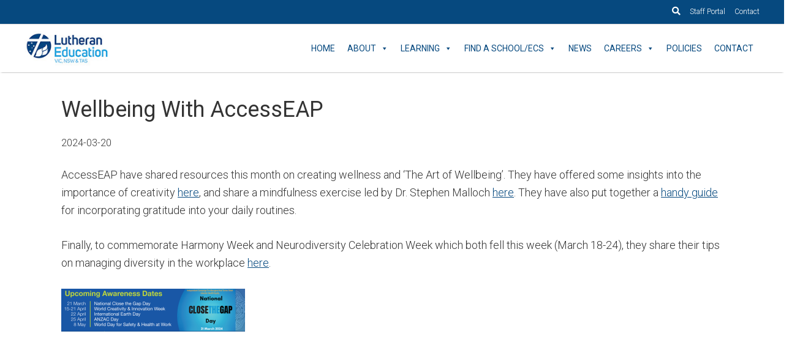

--- FILE ---
content_type: text/html; charset=UTF-8
request_url: https://www.levnt.edu.au/wellbeing-with-accesseap/
body_size: 102813
content:
<!DOCTYPE html>
<html lang="en-AU">
<head >
<meta charset="UTF-8" />
<meta name="viewport" content="width=device-width, initial-scale=1" />
<title>Wellbeing With AccessEAP</title>
<meta name='robots' content='max-image-preview:large' />
	<style>img:is([sizes="auto" i], [sizes^="auto," i]) { contain-intrinsic-size: 3000px 1500px }</style>
	<link rel='dns-prefetch' href='//www.googletagmanager.com' />
<link rel='dns-prefetch' href='//maps.googleapis.com' />
<link rel='dns-prefetch' href='//use.fontawesome.com' />
<link rel='dns-prefetch' href='//fonts.googleapis.com' />
<link rel="alternate" type="application/rss+xml" title="Lutheran Education Victoria, Tasmania &amp; New South Wales &raquo; Feed" href="https://www.levnt.edu.au/feed/" />
<link rel="alternate" type="application/rss+xml" title="Lutheran Education Victoria, Tasmania &amp; New South Wales &raquo; Comments Feed" href="https://www.levnt.edu.au/comments/feed/" />
<link rel="alternate" type="text/calendar" title="Lutheran Education Victoria, Tasmania &amp; New South Wales &raquo; iCal Feed" href="https://www.levnt.edu.au/events/?ical=1" />
<link rel="canonical" href="https://www.levnt.edu.au/wellbeing-with-accesseap/" />
<script type="text/javascript">
/* <![CDATA[ */
window._wpemojiSettings = {"baseUrl":"https:\/\/s.w.org\/images\/core\/emoji\/16.0.1\/72x72\/","ext":".png","svgUrl":"https:\/\/s.w.org\/images\/core\/emoji\/16.0.1\/svg\/","svgExt":".svg","source":{"concatemoji":"https:\/\/www.levnt.edu.au\/wp-includes\/js\/wp-emoji-release.min.js?ver=6.8.3"}};
/*! This file is auto-generated */
!function(s,n){var o,i,e;function c(e){try{var t={supportTests:e,timestamp:(new Date).valueOf()};sessionStorage.setItem(o,JSON.stringify(t))}catch(e){}}function p(e,t,n){e.clearRect(0,0,e.canvas.width,e.canvas.height),e.fillText(t,0,0);var t=new Uint32Array(e.getImageData(0,0,e.canvas.width,e.canvas.height).data),a=(e.clearRect(0,0,e.canvas.width,e.canvas.height),e.fillText(n,0,0),new Uint32Array(e.getImageData(0,0,e.canvas.width,e.canvas.height).data));return t.every(function(e,t){return e===a[t]})}function u(e,t){e.clearRect(0,0,e.canvas.width,e.canvas.height),e.fillText(t,0,0);for(var n=e.getImageData(16,16,1,1),a=0;a<n.data.length;a++)if(0!==n.data[a])return!1;return!0}function f(e,t,n,a){switch(t){case"flag":return n(e,"\ud83c\udff3\ufe0f\u200d\u26a7\ufe0f","\ud83c\udff3\ufe0f\u200b\u26a7\ufe0f")?!1:!n(e,"\ud83c\udde8\ud83c\uddf6","\ud83c\udde8\u200b\ud83c\uddf6")&&!n(e,"\ud83c\udff4\udb40\udc67\udb40\udc62\udb40\udc65\udb40\udc6e\udb40\udc67\udb40\udc7f","\ud83c\udff4\u200b\udb40\udc67\u200b\udb40\udc62\u200b\udb40\udc65\u200b\udb40\udc6e\u200b\udb40\udc67\u200b\udb40\udc7f");case"emoji":return!a(e,"\ud83e\udedf")}return!1}function g(e,t,n,a){var r="undefined"!=typeof WorkerGlobalScope&&self instanceof WorkerGlobalScope?new OffscreenCanvas(300,150):s.createElement("canvas"),o=r.getContext("2d",{willReadFrequently:!0}),i=(o.textBaseline="top",o.font="600 32px Arial",{});return e.forEach(function(e){i[e]=t(o,e,n,a)}),i}function t(e){var t=s.createElement("script");t.src=e,t.defer=!0,s.head.appendChild(t)}"undefined"!=typeof Promise&&(o="wpEmojiSettingsSupports",i=["flag","emoji"],n.supports={everything:!0,everythingExceptFlag:!0},e=new Promise(function(e){s.addEventListener("DOMContentLoaded",e,{once:!0})}),new Promise(function(t){var n=function(){try{var e=JSON.parse(sessionStorage.getItem(o));if("object"==typeof e&&"number"==typeof e.timestamp&&(new Date).valueOf()<e.timestamp+604800&&"object"==typeof e.supportTests)return e.supportTests}catch(e){}return null}();if(!n){if("undefined"!=typeof Worker&&"undefined"!=typeof OffscreenCanvas&&"undefined"!=typeof URL&&URL.createObjectURL&&"undefined"!=typeof Blob)try{var e="postMessage("+g.toString()+"("+[JSON.stringify(i),f.toString(),p.toString(),u.toString()].join(",")+"));",a=new Blob([e],{type:"text/javascript"}),r=new Worker(URL.createObjectURL(a),{name:"wpTestEmojiSupports"});return void(r.onmessage=function(e){c(n=e.data),r.terminate(),t(n)})}catch(e){}c(n=g(i,f,p,u))}t(n)}).then(function(e){for(var t in e)n.supports[t]=e[t],n.supports.everything=n.supports.everything&&n.supports[t],"flag"!==t&&(n.supports.everythingExceptFlag=n.supports.everythingExceptFlag&&n.supports[t]);n.supports.everythingExceptFlag=n.supports.everythingExceptFlag&&!n.supports.flag,n.DOMReady=!1,n.readyCallback=function(){n.DOMReady=!0}}).then(function(){return e}).then(function(){var e;n.supports.everything||(n.readyCallback(),(e=n.source||{}).concatemoji?t(e.concatemoji):e.wpemoji&&e.twemoji&&(t(e.twemoji),t(e.wpemoji)))}))}((window,document),window._wpemojiSettings);
/* ]]> */
</script>
		<style id="content-control-block-styles">
			@media (max-width: 640px) {
	.cc-hide-on-mobile {
		display: none !important;
	}
}
@media (min-width: 641px) and (max-width: 920px) {
	.cc-hide-on-tablet {
		display: none !important;
	}
}
@media (min-width: 921px) and (max-width: 1440px) {
	.cc-hide-on-desktop {
		display: none !important;
	}
}		</style>
		<link rel='stylesheet' id='genesis-sample-theme-css' href='https://www.levnt.edu.au/wp-content/themes/genesis-child/style.css?ver=2.3.3' type='text/css' media='all' />
<style id='wp-emoji-styles-inline-css' type='text/css'>

	img.wp-smiley, img.emoji {
		display: inline !important;
		border: none !important;
		box-shadow: none !important;
		height: 1em !important;
		width: 1em !important;
		margin: 0 0.07em !important;
		vertical-align: -0.1em !important;
		background: none !important;
		padding: 0 !important;
	}
</style>
<link rel='stylesheet' id='wp-block-library-css' href='https://www.levnt.edu.au/wp-includes/css/dist/block-library/style.min.css?ver=6.8.3' type='text/css' media='all' />
<style id='classic-theme-styles-inline-css' type='text/css'>
/*! This file is auto-generated */
.wp-block-button__link{color:#fff;background-color:#32373c;border-radius:9999px;box-shadow:none;text-decoration:none;padding:calc(.667em + 2px) calc(1.333em + 2px);font-size:1.125em}.wp-block-file__button{background:#32373c;color:#fff;text-decoration:none}
</style>
<link rel='stylesheet' id='content-control-block-styles-css' href='https://www.levnt.edu.au/wp-content/plugins/content-control/dist/style-block-editor.css?ver=2.6.5' type='text/css' media='all' />
<style id='global-styles-inline-css' type='text/css'>
:root{--wp--preset--aspect-ratio--square: 1;--wp--preset--aspect-ratio--4-3: 4/3;--wp--preset--aspect-ratio--3-4: 3/4;--wp--preset--aspect-ratio--3-2: 3/2;--wp--preset--aspect-ratio--2-3: 2/3;--wp--preset--aspect-ratio--16-9: 16/9;--wp--preset--aspect-ratio--9-16: 9/16;--wp--preset--color--black: #000000;--wp--preset--color--cyan-bluish-gray: #abb8c3;--wp--preset--color--white: #ffffff;--wp--preset--color--pale-pink: #f78da7;--wp--preset--color--vivid-red: #cf2e2e;--wp--preset--color--luminous-vivid-orange: #ff6900;--wp--preset--color--luminous-vivid-amber: #fcb900;--wp--preset--color--light-green-cyan: #7bdcb5;--wp--preset--color--vivid-green-cyan: #00d084;--wp--preset--color--pale-cyan-blue: #8ed1fc;--wp--preset--color--vivid-cyan-blue: #0693e3;--wp--preset--color--vivid-purple: #9b51e0;--wp--preset--gradient--vivid-cyan-blue-to-vivid-purple: linear-gradient(135deg,rgba(6,147,227,1) 0%,rgb(155,81,224) 100%);--wp--preset--gradient--light-green-cyan-to-vivid-green-cyan: linear-gradient(135deg,rgb(122,220,180) 0%,rgb(0,208,130) 100%);--wp--preset--gradient--luminous-vivid-amber-to-luminous-vivid-orange: linear-gradient(135deg,rgba(252,185,0,1) 0%,rgba(255,105,0,1) 100%);--wp--preset--gradient--luminous-vivid-orange-to-vivid-red: linear-gradient(135deg,rgba(255,105,0,1) 0%,rgb(207,46,46) 100%);--wp--preset--gradient--very-light-gray-to-cyan-bluish-gray: linear-gradient(135deg,rgb(238,238,238) 0%,rgb(169,184,195) 100%);--wp--preset--gradient--cool-to-warm-spectrum: linear-gradient(135deg,rgb(74,234,220) 0%,rgb(151,120,209) 20%,rgb(207,42,186) 40%,rgb(238,44,130) 60%,rgb(251,105,98) 80%,rgb(254,248,76) 100%);--wp--preset--gradient--blush-light-purple: linear-gradient(135deg,rgb(255,206,236) 0%,rgb(152,150,240) 100%);--wp--preset--gradient--blush-bordeaux: linear-gradient(135deg,rgb(254,205,165) 0%,rgb(254,45,45) 50%,rgb(107,0,62) 100%);--wp--preset--gradient--luminous-dusk: linear-gradient(135deg,rgb(255,203,112) 0%,rgb(199,81,192) 50%,rgb(65,88,208) 100%);--wp--preset--gradient--pale-ocean: linear-gradient(135deg,rgb(255,245,203) 0%,rgb(182,227,212) 50%,rgb(51,167,181) 100%);--wp--preset--gradient--electric-grass: linear-gradient(135deg,rgb(202,248,128) 0%,rgb(113,206,126) 100%);--wp--preset--gradient--midnight: linear-gradient(135deg,rgb(2,3,129) 0%,rgb(40,116,252) 100%);--wp--preset--font-size--small: 13px;--wp--preset--font-size--medium: 20px;--wp--preset--font-size--large: 36px;--wp--preset--font-size--x-large: 42px;--wp--preset--spacing--20: 0.44rem;--wp--preset--spacing--30: 0.67rem;--wp--preset--spacing--40: 1rem;--wp--preset--spacing--50: 1.5rem;--wp--preset--spacing--60: 2.25rem;--wp--preset--spacing--70: 3.38rem;--wp--preset--spacing--80: 5.06rem;--wp--preset--shadow--natural: 6px 6px 9px rgba(0, 0, 0, 0.2);--wp--preset--shadow--deep: 12px 12px 50px rgba(0, 0, 0, 0.4);--wp--preset--shadow--sharp: 6px 6px 0px rgba(0, 0, 0, 0.2);--wp--preset--shadow--outlined: 6px 6px 0px -3px rgba(255, 255, 255, 1), 6px 6px rgba(0, 0, 0, 1);--wp--preset--shadow--crisp: 6px 6px 0px rgba(0, 0, 0, 1);}:where(.is-layout-flex){gap: 0.5em;}:where(.is-layout-grid){gap: 0.5em;}body .is-layout-flex{display: flex;}.is-layout-flex{flex-wrap: wrap;align-items: center;}.is-layout-flex > :is(*, div){margin: 0;}body .is-layout-grid{display: grid;}.is-layout-grid > :is(*, div){margin: 0;}:where(.wp-block-columns.is-layout-flex){gap: 2em;}:where(.wp-block-columns.is-layout-grid){gap: 2em;}:where(.wp-block-post-template.is-layout-flex){gap: 1.25em;}:where(.wp-block-post-template.is-layout-grid){gap: 1.25em;}.has-black-color{color: var(--wp--preset--color--black) !important;}.has-cyan-bluish-gray-color{color: var(--wp--preset--color--cyan-bluish-gray) !important;}.has-white-color{color: var(--wp--preset--color--white) !important;}.has-pale-pink-color{color: var(--wp--preset--color--pale-pink) !important;}.has-vivid-red-color{color: var(--wp--preset--color--vivid-red) !important;}.has-luminous-vivid-orange-color{color: var(--wp--preset--color--luminous-vivid-orange) !important;}.has-luminous-vivid-amber-color{color: var(--wp--preset--color--luminous-vivid-amber) !important;}.has-light-green-cyan-color{color: var(--wp--preset--color--light-green-cyan) !important;}.has-vivid-green-cyan-color{color: var(--wp--preset--color--vivid-green-cyan) !important;}.has-pale-cyan-blue-color{color: var(--wp--preset--color--pale-cyan-blue) !important;}.has-vivid-cyan-blue-color{color: var(--wp--preset--color--vivid-cyan-blue) !important;}.has-vivid-purple-color{color: var(--wp--preset--color--vivid-purple) !important;}.has-black-background-color{background-color: var(--wp--preset--color--black) !important;}.has-cyan-bluish-gray-background-color{background-color: var(--wp--preset--color--cyan-bluish-gray) !important;}.has-white-background-color{background-color: var(--wp--preset--color--white) !important;}.has-pale-pink-background-color{background-color: var(--wp--preset--color--pale-pink) !important;}.has-vivid-red-background-color{background-color: var(--wp--preset--color--vivid-red) !important;}.has-luminous-vivid-orange-background-color{background-color: var(--wp--preset--color--luminous-vivid-orange) !important;}.has-luminous-vivid-amber-background-color{background-color: var(--wp--preset--color--luminous-vivid-amber) !important;}.has-light-green-cyan-background-color{background-color: var(--wp--preset--color--light-green-cyan) !important;}.has-vivid-green-cyan-background-color{background-color: var(--wp--preset--color--vivid-green-cyan) !important;}.has-pale-cyan-blue-background-color{background-color: var(--wp--preset--color--pale-cyan-blue) !important;}.has-vivid-cyan-blue-background-color{background-color: var(--wp--preset--color--vivid-cyan-blue) !important;}.has-vivid-purple-background-color{background-color: var(--wp--preset--color--vivid-purple) !important;}.has-black-border-color{border-color: var(--wp--preset--color--black) !important;}.has-cyan-bluish-gray-border-color{border-color: var(--wp--preset--color--cyan-bluish-gray) !important;}.has-white-border-color{border-color: var(--wp--preset--color--white) !important;}.has-pale-pink-border-color{border-color: var(--wp--preset--color--pale-pink) !important;}.has-vivid-red-border-color{border-color: var(--wp--preset--color--vivid-red) !important;}.has-luminous-vivid-orange-border-color{border-color: var(--wp--preset--color--luminous-vivid-orange) !important;}.has-luminous-vivid-amber-border-color{border-color: var(--wp--preset--color--luminous-vivid-amber) !important;}.has-light-green-cyan-border-color{border-color: var(--wp--preset--color--light-green-cyan) !important;}.has-vivid-green-cyan-border-color{border-color: var(--wp--preset--color--vivid-green-cyan) !important;}.has-pale-cyan-blue-border-color{border-color: var(--wp--preset--color--pale-cyan-blue) !important;}.has-vivid-cyan-blue-border-color{border-color: var(--wp--preset--color--vivid-cyan-blue) !important;}.has-vivid-purple-border-color{border-color: var(--wp--preset--color--vivid-purple) !important;}.has-vivid-cyan-blue-to-vivid-purple-gradient-background{background: var(--wp--preset--gradient--vivid-cyan-blue-to-vivid-purple) !important;}.has-light-green-cyan-to-vivid-green-cyan-gradient-background{background: var(--wp--preset--gradient--light-green-cyan-to-vivid-green-cyan) !important;}.has-luminous-vivid-amber-to-luminous-vivid-orange-gradient-background{background: var(--wp--preset--gradient--luminous-vivid-amber-to-luminous-vivid-orange) !important;}.has-luminous-vivid-orange-to-vivid-red-gradient-background{background: var(--wp--preset--gradient--luminous-vivid-orange-to-vivid-red) !important;}.has-very-light-gray-to-cyan-bluish-gray-gradient-background{background: var(--wp--preset--gradient--very-light-gray-to-cyan-bluish-gray) !important;}.has-cool-to-warm-spectrum-gradient-background{background: var(--wp--preset--gradient--cool-to-warm-spectrum) !important;}.has-blush-light-purple-gradient-background{background: var(--wp--preset--gradient--blush-light-purple) !important;}.has-blush-bordeaux-gradient-background{background: var(--wp--preset--gradient--blush-bordeaux) !important;}.has-luminous-dusk-gradient-background{background: var(--wp--preset--gradient--luminous-dusk) !important;}.has-pale-ocean-gradient-background{background: var(--wp--preset--gradient--pale-ocean) !important;}.has-electric-grass-gradient-background{background: var(--wp--preset--gradient--electric-grass) !important;}.has-midnight-gradient-background{background: var(--wp--preset--gradient--midnight) !important;}.has-small-font-size{font-size: var(--wp--preset--font-size--small) !important;}.has-medium-font-size{font-size: var(--wp--preset--font-size--medium) !important;}.has-large-font-size{font-size: var(--wp--preset--font-size--large) !important;}.has-x-large-font-size{font-size: var(--wp--preset--font-size--x-large) !important;}
:where(.wp-block-post-template.is-layout-flex){gap: 1.25em;}:where(.wp-block-post-template.is-layout-grid){gap: 1.25em;}
:where(.wp-block-columns.is-layout-flex){gap: 2em;}:where(.wp-block-columns.is-layout-grid){gap: 2em;}
:root :where(.wp-block-pullquote){font-size: 1.5em;line-height: 1.6;}
</style>
<link rel='stylesheet' id='wpdm-font-awesome-css' href='https://use.fontawesome.com/releases/v6.7.2/css/all.css?ver=6.8.3' type='text/css' media='all' />
<link rel='stylesheet' id='wpdm-front-css' href='https://www.levnt.edu.au/wp-content/plugins/download-manager/assets/css/front.min.css?ver=6.8.3' type='text/css' media='all' />
<link rel='stylesheet' id='wpsbc-style-css' href='https://www.levnt.edu.au/wp-content/plugins/wp-simple-booking-calendar-premium/assets/css/style-front-end.min.css?ver=8.3.9' type='text/css' media='all' />
<link rel='stylesheet' id='dashicons-css' href='https://www.levnt.edu.au/wp-includes/css/dashicons.min.css?ver=6.8.3' type='text/css' media='all' />
<link rel='stylesheet' id='megamenu-css' href='https://www.levnt.edu.au/wp-content/uploads/maxmegamenu/style.css?ver=476131' type='text/css' media='all' />
<link rel='stylesheet' id='google-fonts-css' href='https://fonts.googleapis.com/css?family=Roboto%3A300%2C400%2C700%7CMontserrat%3A400%2C500%2C600%2C700&#038;ver=2.3.3' type='text/css' media='all' />
<link rel='stylesheet' id='font-awesome-5-css' href='https://www.levnt.edu.au/wp-content/plugins/bb-plugin/fonts/fontawesome/5.15.4/css/all.min.css?ver=2.10' type='text/css' media='all' />
<link rel='stylesheet' id='font-awesome-css' href='https://www.levnt.edu.au/wp-content/plugins/bb-plugin/fonts/fontawesome/5.15.4/css/v4-shims.min.css?ver=2.10' type='text/css' media='all' />
<link rel='stylesheet' id='tablepress-default-css' href='https://www.levnt.edu.au/wp-content/plugins/tablepress/css/build/default.css?ver=3.2.3' type='text/css' media='all' />
<script type="text/javascript" src="https://www.levnt.edu.au/wp-includes/js/jquery/jquery.min.js?ver=3.7.1" id="jquery-core-js"></script>
<script type="text/javascript" src="https://www.levnt.edu.au/wp-includes/js/jquery/jquery-migrate.min.js?ver=3.4.1" id="jquery-migrate-js"></script>
<script type="text/javascript" src="https://www.levnt.edu.au/wp-content/plugins/download-manager/assets/js/wpdm.min.js?ver=6.8.3" id="wpdmjs-js"></script>
<script type="text/javascript" id="wpdm-frontjs-js-extra">
/* <![CDATA[ */
var wpdm_url = {"home":"https:\/\/www.levnt.edu.au\/","site":"https:\/\/www.levnt.edu.au\/","ajax":"https:\/\/www.levnt.edu.au\/wp-admin\/admin-ajax.php"};
var wpdm_js = {"spinner":"<i class=\"fas fa-sun fa-spin\"><\/i>","client_id":"9038f9e8a114fec02a8d47349334ea45"};
var wpdm_strings = {"pass_var":"Password Verified!","pass_var_q":"Please click following button to start download.","start_dl":"Start Download"};
/* ]]> */
</script>
<script type="text/javascript" src="https://www.levnt.edu.au/wp-content/plugins/download-manager/assets/js/front.min.js?ver=6.7.2" id="wpdm-frontjs-js"></script>
<script type="text/javascript" src="https://www.levnt.edu.au/wp-content/plugins/sticky-menu-or-anything-on-scroll/assets/js/jq-sticky-anything.min.js?ver=2.1.1" id="stickyAnythingLib-js"></script>
<script type="text/javascript" src="https://www.levnt.edu.au/wp-content/plugins/wp-retina-2x/app/picturefill.min.js?ver=1760832920" id="wr2x-picturefill-js-js"></script>
<script type="text/javascript" src="https://www.levnt.edu.au/wp-content/plugins/responsive-menu-pro/public/js/noscroll.js" id="responsive-menu-pro-noscroll-js"></script>

<!-- Google tag (gtag.js) snippet added by Site Kit -->
<!-- Google Analytics snippet added by Site Kit -->
<script type="text/javascript" src="https://www.googletagmanager.com/gtag/js?id=GT-K82QTJB4" id="google_gtagjs-js" async></script>
<script type="text/javascript" id="google_gtagjs-js-after">
/* <![CDATA[ */
window.dataLayer = window.dataLayer || [];function gtag(){dataLayer.push(arguments);}
gtag("set","linker",{"domains":["www.levnt.edu.au"]});
gtag("js", new Date());
gtag("set", "developer_id.dZTNiMT", true);
gtag("config", "GT-K82QTJB4");
 window._googlesitekit = window._googlesitekit || {}; window._googlesitekit.throttledEvents = []; window._googlesitekit.gtagEvent = (name, data) => { var key = JSON.stringify( { name, data } ); if ( !! window._googlesitekit.throttledEvents[ key ] ) { return; } window._googlesitekit.throttledEvents[ key ] = true; setTimeout( () => { delete window._googlesitekit.throttledEvents[ key ]; }, 5 ); gtag( "event", name, { ...data, event_source: "site-kit" } ); }; 
/* ]]> */
</script>
<link rel="https://api.w.org/" href="https://www.levnt.edu.au/wp-json/" /><link rel="alternate" title="JSON" type="application/json" href="https://www.levnt.edu.au/wp-json/wp/v2/posts/12626" /><link rel="EditURI" type="application/rsd+xml" title="RSD" href="https://www.levnt.edu.au/xmlrpc.php?rsd" />
<link rel="alternate" title="oEmbed (JSON)" type="application/json+oembed" href="https://www.levnt.edu.au/wp-json/oembed/1.0/embed?url=https%3A%2F%2Fwww.levnt.edu.au%2Fwellbeing-with-accesseap%2F" />
<link rel="alternate" title="oEmbed (XML)" type="text/xml+oembed" href="https://www.levnt.edu.au/wp-json/oembed/1.0/embed?url=https%3A%2F%2Fwww.levnt.edu.au%2Fwellbeing-with-accesseap%2F&#038;format=xml" />
<meta name="generator" content="Site Kit by Google 1.163.0" /><meta name="tec-api-version" content="v1"><meta name="tec-api-origin" content="https://www.levnt.edu.au"><link rel="alternate" href="https://www.levnt.edu.au/wp-json/tribe/events/v1/" />        <style>

        </style>
        <link rel="icon" href="https://www.levnt.edu.au/wp-content/themes/genesis-child/images/favicon.ico" />
<link rel="pingback" href="https://www.levnt.edu.au/xmlrpc.php" />
<script type="text/javascript">
jQuery(document).ready(function($){
	$('.fa-search a').on('click', function() {
		$('.search-bar').slideToggle();
	});
        $('.search-icon a').on('click', function() {
		$('.search-bar-mobile').slideToggle();
	});
});
</script>
<script>
(function(i,s,o,g,r,a,m){i['GoogleAnalyticsObject']=r;i[r]=i[r]||function(){
	(i[r].q=i[r].q||[]).push(arguments)},i[r].l=1*new Date();a=s.createElement(o),
	m=s.getElementsByTagName(o)[0];a.async=1;a.src=g;m.parentNode.insertBefore(a,m)
})(window,document,'script','https://www.google-analytics.com/analytics.js','ga');
  ga('create', 'UA-118594749-1', 'auto');
  ga('require', 'ipMeta', {
      serviceProvider: 'dimension2',
      networkDomain: 'dimension3',
      networkType: 'dimension4',
  });
  ga('ipMeta:loadNetworkFields');
  ga('send', 'pageview');
</script>
<!-- IpMeta must be included after Google Analytics -->
<script async src="https://ipmeta.io/plugin.js"></script><!-- Google Tag Manager (noscript) -->
<noscript><iframe src="https://www.googletagmanager.com/ns.html?id=GTM-MM724SKH"
height="0" width="0" style="display:none;visibility:hidden"></iframe></noscript>
<!-- End Google Tag Manager (noscript) --><!-- Google Tag Manager -->
<script>(function(w,d,s,l,i){w[l]=w[l]||[];w[l].push({'gtm.start':
new Date().getTime(),event:'gtm.js'});var f=d.getElementsByTagName(s)[0],
j=d.createElement(s),dl=l!='dataLayer'?'&l='+l:'';j.async=true;j.src=
'https://www.googletagmanager.com/gtm.js?id='+i+dl;f.parentNode.insertBefore(j,f);
})(window,document,'script','dataLayer','GTM-MM724SKH');</script>
<!-- End Google Tag Manager --><style>button#responsive-menu-pro-button,
#responsive-menu-pro-container {
    display: none;
    -webkit-text-size-adjust: 100%;
}

#responsive-menu-pro-container {
    z-index: 99998;
}

@media screen and (max-width: 960px) {

    #responsive-menu-pro-container {
        display: block;
        position: fixed;
        top: 0;
        bottom: 0;
                padding-bottom: 5px;
        margin-bottom: -5px;
        outline: 1px solid transparent;
        overflow-y: auto;
        overflow-x: hidden;
    }

    #responsive-menu-pro-container .responsive-menu-pro-search-box {
        width: 100%;
        padding: 0 2%;
        border-radius: 2px;
        height: 50px;
        -webkit-appearance: none;
    }

    #responsive-menu-pro-container.push-left,
    #responsive-menu-pro-container.slide-left {
        transform: translateX(-100%);
        -ms-transform: translateX(-100%);
        -webkit-transform: translateX(-100%);
        -moz-transform: translateX(-100%);
    }

    .responsive-menu-pro-open #responsive-menu-pro-container.push-left,
    .responsive-menu-pro-open #responsive-menu-pro-container.slide-left {
        transform: translateX(0);
        -ms-transform: translateX(0);
        -webkit-transform: translateX(0);
        -moz-transform: translateX(0);
    }

    #responsive-menu-pro-container.push-top,
    #responsive-menu-pro-container.slide-top {
        transform: translateY(-100%);
        -ms-transform: translateY(-100%);
        -webkit-transform: translateY(-100%);
        -moz-transform: translateY(-100%);
    }

    .responsive-menu-pro-open #responsive-menu-pro-container.push-top,
    .responsive-menu-pro-open #responsive-menu-pro-container.slide-top {
        transform: translateY(0);
        -ms-transform: translateY(0);
        -webkit-transform: translateY(0);
        -moz-transform: translateY(0);
    }

    #responsive-menu-pro-container.push-right,
    #responsive-menu-pro-container.slide-right {
        transform: translateX(100%);
        -ms-transform: translateX(100%);
        -webkit-transform: translateX(100%);
        -moz-transform: translateX(100%);
    }

    .responsive-menu-pro-open #responsive-menu-pro-container.push-right,
    .responsive-menu-pro-open #responsive-menu-pro-container.slide-right {
        transform: translateX(0);
        -ms-transform: translateX(0);
        -webkit-transform: translateX(0);
        -moz-transform: translateX(0);
    }

    #responsive-menu-pro-container.push-bottom,
    #responsive-menu-pro-container.slide-bottom {
        transform: translateY(100%);
        -ms-transform: translateY(100%);
        -webkit-transform: translateY(100%);
        -moz-transform: translateY(100%);
    }

    .responsive-menu-pro-open #responsive-menu-pro-container.push-bottom,
    .responsive-menu-pro-open #responsive-menu-pro-container.slide-bottom {
        transform: translateY(0);
        -ms-transform: translateY(0);
        -webkit-transform: translateY(0);
        -moz-transform: translateY(0);
    }

    #responsive-menu-pro-container,
    #responsive-menu-pro-container:before,
    #responsive-menu-pro-container:after,
    #responsive-menu-pro-container *,
    #responsive-menu-pro-container *:before,
    #responsive-menu-pro-container *:after {
        box-sizing: border-box;
        margin: 0;
        padding: 0;
    }

    #responsive-menu-pro-container #responsive-menu-pro-search-box,
    #responsive-menu-pro-container #responsive-menu-pro-additional-content,
    #responsive-menu-pro-container #responsive-menu-pro-title {
        padding: 25px 5%;
    }

    #responsive-menu-pro-container #responsive-menu-pro,
    #responsive-menu-pro-container #responsive-menu-pro ul {
        width: 100%;
   }

    #responsive-menu-pro-container #responsive-menu-pro ul.responsive-menu-pro-submenu {
        display: none;
    }

    #responsive-menu-pro-container #responsive-menu-pro ul.responsive-menu-pro-submenu.responsive-menu-pro-submenu-open {
     display: block;
    }

            #responsive-menu-pro-container #responsive-menu-pro ul.responsive-menu-pro-submenu-depth-1 a.responsive-menu-pro-item-link {
            padding-left: 10%;
        }

        #responsive-menu-pro-container #responsive-menu-pro ul.responsive-menu-pro-submenu-depth-2 a.responsive-menu-pro-item-link {
            padding-left: 15%;
        }

        #responsive-menu-pro-container #responsive-menu-pro ul.responsive-menu-pro-submenu-depth-3 a.responsive-menu-pro-item-link {
            padding-left: 20%;
        }

        #responsive-menu-pro-container #responsive-menu-pro ul.responsive-menu-pro-submenu-depth-4 a.responsive-menu-pro-item-link {
            padding-left: 25%;
        }

        #responsive-menu-pro-container #responsive-menu-pro ul.responsive-menu-pro-submenu-depth-5 a.responsive-menu-pro-item-link {
            padding-left: 30%;
        }
    
    #responsive-menu-pro-container li.responsive-menu-pro-item {
        width: 100%;
        list-style: none;
    }

    #responsive-menu-pro-container li.responsive-menu-pro-item a {
        width: 100%;
        display: block;
        text-decoration: none;
        position: relative;
    }

    #responsive-menu-pro-container #responsive-menu-pro li.responsive-menu-pro-item a {
                    padding: 0   5%;
            }

    #responsive-menu-pro-container .responsive-menu-pro-submenu li.responsive-menu-pro-item a {
                    padding: 0   5%;
            }


    #responsive-menu-pro-container li.responsive-menu-pro-item a .glyphicon,
    #responsive-menu-pro-container li.responsive-menu-pro-item a .fab,
    #responsive-menu-pro-container li.responsive-menu-pro-item a .fas {
        margin-right: 15px;
    }

    #responsive-menu-pro-container li.responsive-menu-pro-item a .responsive-menu-pro-subarrow {
        position: absolute;
        top: 0;
        bottom: 0;
        text-align: center;
        overflow: hidden;
    }

    #responsive-menu-pro-container li.responsive-menu-pro-item a .responsive-menu-pro-subarrow .glyphicon,
    #responsive-menu-pro-container li.responsive-menu-pro-item a .responsive-menu-pro-subarrow .fab,
    #responsive-menu-pro-container li.responsive-menu-pro-item a .responsive-menu-pro-subarrow .fas {
        margin-right: 0;
    }

    button#responsive-menu-pro-button .responsive-menu-pro-button-icon-inactive {
        display: none;
    }

    button#responsive-menu-pro-button {
        z-index: 99999;
        display: none;
        overflow: hidden;
        outline: none;
    }

    button#responsive-menu-pro-button img {
        max-width: 100%;
    }

    .responsive-menu-pro-label {
        display: inline-block;
        font-weight: 600;
        margin: 0 5px;
        vertical-align: middle;
        pointer-events: none;
    }

    .responsive-menu-pro-accessible {
        display: inline-block;
    }

    .responsive-menu-pro-accessible .responsive-menu-pro-box {
        display: inline-block;
        vertical-align: middle;
    }

    .responsive-menu-pro-label.responsive-menu-pro-label-top,
    .responsive-menu-pro-label.responsive-menu-pro-label-bottom {
        display: block;
        margin: 0 auto;
    }

    button#responsive-menu-pro-button {
        padding: 0 0;
        display: inline-block;
        cursor: pointer;
        transition-property: opacity, filter;
        transition-duration: 0.15s;
        transition-timing-function: linear;
        font: inherit;
        color: inherit;
        text-transform: none;
        background-color: transparent;
        border: 0;
        margin: 0;
    }

    .responsive-menu-pro-box {
        width: 48px;
        height: 26px;
        display: inline-block;
        position: relative;
    }

    .responsive-menu-pro-inner {
        display: block;
        top: 50%;
        margin-top: -1px;
    }

    .responsive-menu-pro-inner,
    .responsive-menu-pro-inner::before,
    .responsive-menu-pro-inner::after {
        width: 48px;
        height: 2px;
        background-color: #ffffff;
        border-radius: 4px;
        position: absolute;
        transition-property: transform;
        transition-duration: 0.15s;
        transition-timing-function: ease;
    }

    .responsive-menu-pro-open .responsive-menu-pro-inner,
    .responsive-menu-pro-open .responsive-menu-pro-inner::before,
    .responsive-menu-pro-open .responsive-menu-pro-inner::after {
        background-color: #ffffff;
    }

    button#responsive-menu-pro-button:hover .responsive-menu-pro-inner,
    button#responsive-menu-pro-button:hover .responsive-menu-pro-inner::before,
    button#responsive-menu-pro-button:hover .responsive-menu-pro-inner::after,
    button#responsive-menu-pro-button:hover .responsive-menu-pro-open .responsive-menu-pro-inner,
    button#responsive-menu-pro-button:hover .responsive-menu-pro-open .responsive-menu-pro-inner::before,
    button#responsive-menu-pro-button:hover .responsive-menu-pro-open .responsive-menu-pro-inner::after,
    button#responsive-menu-pro-button:focus .responsive-menu-pro-inner,
    button#responsive-menu-pro-button:focus .responsive-menu-pro-inner::before,
    button#responsive-menu-pro-button:focus .responsive-menu-pro-inner::after,
    button#responsive-menu-pro-button:focus .responsive-menu-pro-open .responsive-menu-pro-inner,
    button#responsive-menu-pro-button:focus .responsive-menu-pro-open .responsive-menu-pro-inner::before,
    button#responsive-menu-pro-button:focus .responsive-menu-pro-open .responsive-menu-pro-inner::after {
        background-color: #ffffff;
    }

    .responsive-menu-pro-inner::before,
    .responsive-menu-pro-inner::after {
        content: "";
        display: block;
    }

    .responsive-menu-pro-inner::before {
        top: -12px;
    }

    .responsive-menu-pro-inner::after {
        bottom: -12px;
    }

            .responsive-menu-pro-boring .responsive-menu-pro-inner,
.responsive-menu-pro-boring .responsive-menu-pro-inner::before,
.responsive-menu-pro-boring .responsive-menu-pro-inner::after {
    transition-property: none;
}

.responsive-menu-pro-boring.is-active .responsive-menu-pro-inner {
    transform: rotate(45deg);
}

.responsive-menu-pro-boring.is-active .responsive-menu-pro-inner::before {
    top: 0;
    opacity: 0;
}

.responsive-menu-pro-boring.is-active .responsive-menu-pro-inner::after {
    bottom: 0;
    transform: rotate(-90deg);
}    
    button#responsive-menu-pro-button {
        width: 78px;
        height: 78px;
        position: fixed;
        top: 0px;
        right: 78px;
        display: inline-block;
        transition: transform   0.5s, background-color   0.5s;
                   background: rgba(0, 70, 129, 1);
            }

            .responsive-menu-pro-open button#responsive-menu-pro-button:hover,
        .responsive-menu-pro-open button#responsive-menu-pro-button:focus,
        button#responsive-menu-pro-button:hover,
        button#responsive-menu-pro-button:focus {
            background: rgba(0, 46, 98, 1);
         }
    

            .responsive-menu-pro-open button#responsive-menu-pro-button {
            background: rgba(0, 46, 98, 1);
         }
    
    button#responsive-menu-pro-button .responsive-menu-pro-box {
        color: #ffffff;
        pointer-events: none;
    }

    .responsive-menu-pro-open button#responsive-menu-pro-button .responsive-menu-pro-box {
        color: #ffffff;
    }

    .responsive-menu-pro-label {
        color: #ffffff;
        font-size: 14px;
        line-height: 13px;
                pointer-events: none;
    }

    .responsive-menu-pro-label .responsive-menu-pro-button-text-open {
        display: none;
    }

    
    
    .responsive-menu-pro-fade-top #responsive-menu-pro-container,
    .responsive-menu-pro-fade-left #responsive-menu-pro-container,
    .responsive-menu-pro-fade-right #responsive-menu-pro-container,
    .responsive-menu-pro-fade-bottom #responsive-menu-pro-container {
        display: none;
    }

    
            .site-inner {
            transition: transform   0.5s;
        }

        html.responsive-menu-open,
        .responsive-menu-open body {
            width: 100%;
        }
    
    #responsive-menu-pro-container {
        width: 100%;
        top: 0;
                    background: #212121;
                        transition: transform   0.5s;
        text-align: left;
                                    }

    #responsive-menu-pro-container #responsive-menu-pro-wrapper {
        background: #212121;
    }

    #responsive-menu-pro-container #responsive-menu-pro-additional-content {
        color: #ffffff;
    }

    #responsive-menu-pro-container .responsive-menu-pro-search-box {
        background: #ffffff;
        border: 2px solid   #dadada;
        color: #333333;
    }

    #responsive-menu-pro-container .responsive-menu-pro-search-box:-ms-input-placeholder {
        color: #c7c7cd;
    }

    #responsive-menu-pro-container .responsive-menu-pro-search-box::-webkit-input-placeholder {
        color: #c7c7cd;
    }

    #responsive-menu-pro-container .responsive-menu-pro-search-box:-moz-placeholder {
        color: #c7c7cd;
        opacity: 1;
    }

    #responsive-menu-pro-container .responsive-menu-pro-search-box::-moz-placeholder {
        color: #c7c7cd;
        opacity: 1;
    }

    #responsive-menu-pro-container .responsive-menu-pro-item-link,
    #responsive-menu-pro-container #responsive-menu-pro-title,
    #responsive-menu-pro-container .responsive-menu-pro-subarrow {
        transition: background-color   0.5s,
                    border-color   0.5s,
                    color   0.5s;
    }

    #responsive-menu-pro-container #responsive-menu-pro-title {
        background-color: #212121;
        color: #ffffff;
        font-size: 13px;
        text-align: left;
    }

    #responsive-menu-pro-container #responsive-menu-pro-title a {
        color: #ffffff;
        font-size: 13px;
        text-decoration: none;
    }

    #responsive-menu-pro-container #responsive-menu-pro-title a:hover {
        color: #ffffff;
    }

    #responsive-menu-pro-container #responsive-menu-pro-title:hover {
        background-color: #212121;
        color: #ffffff;
    }

    #responsive-menu-pro-container #responsive-menu-pro-title:hover a {
        color: #ffffff;
    }

    #responsive-menu-pro-container #responsive-menu-pro-title #responsive-menu-pro-title-image {
        display: inline-block;
        vertical-align: middle;
        max-width: 100%;
        margin-bottom: 15px;
    }

    #responsive-menu-pro-container #responsive-menu-pro-title #responsive-menu-pro-title-image img {
                        max-width: 100%;
    }

    #responsive-menu-pro-container #responsive-menu-pro > li.responsive-menu-pro-item:first-child > a {
        border-top: 1px solid #212121;
    }

    #responsive-menu-pro-container #responsive-menu-pro li.responsive-menu-pro-item .responsive-menu-pro-item-link {
        font-size: 13px;
    }

    #responsive-menu-pro-container #responsive-menu-pro li.responsive-menu-pro-item a {
        line-height: 40px;
        border-bottom: 1px solid #212121;
        color: #ffffff;
        background-color: #212121;
                    height: 40px;
            }

    #responsive-menu-pro-container #responsive-menu-pro li.responsive-menu-pro-item a:hover,
    #responsive-menu-pro-container #responsive-menu-pro li.responsive-menu-pro-item a:focus {
        color: #ffffff;
        background-color: #3f3f3f;
        border-color: #212121;
    }

    #responsive-menu-pro-container #responsive-menu-pro li.responsive-menu-pro-item a:hover .responsive-menu-pro-subarrow,
    #responsive-menu-pro-container #responsive-menu-pro li.responsive-menu-pro-item a:focus .responsive-menu-pro-subarrow  {
        color: #ffffff;
        border-color: #3f3f3f;
        background-color: #3f3f3f;
    }

    #responsive-menu-pro-container #responsive-menu-pro li.responsive-menu-pro-item a:hover .responsive-menu-pro-subarrow.responsive-menu-pro-subarrow-active,
    #responsive-menu-pro-container #responsive-menu-pro li.responsive-menu-pro-item a:focus .responsive-menu-pro-subarrow.responsive-menu-pro-subarrow-active {
        color: #ffffff;
        border-color: #3f3f3f;
        background-color: #3f3f3f;
    }

    #responsive-menu-pro-container #responsive-menu-pro li.responsive-menu-pro-item a .responsive-menu-pro-subarrow {
        right: 0;
        height: 40px;
        line-height: 40px;
        width: 40px;
        color: #ffffff;
                        border-left: 1px solid #212121;

                background-color: #212121;
    }

    #responsive-menu-pro-container #responsive-menu-pro li.responsive-menu-pro-item a .responsive-menu-pro-subarrow.responsive-menu-pro-subarrow-active {
        color: #ffffff;
        border-color: #212121;
        background-color: #212121;
    }

    #responsive-menu-pro-container #responsive-menu-pro li.responsive-menu-pro-item a .responsive-menu-pro-subarrow.responsive-menu-pro-subarrow-active:hover,
    #responsive-menu-pro-container #responsive-menu-pro li.responsive-menu-pro-item a .responsive-menu-pro-subarrow.responsive-menu-pro-subarrow-active:focus  {
        color: #ffffff;
        border-color: #3f3f3f;
        background-color: #3f3f3f;
    }

    #responsive-menu-pro-container #responsive-menu-pro li.responsive-menu-pro-item a .responsive-menu-pro-subarrow:hover,
    #responsive-menu-pro-container #responsive-menu-pro li.responsive-menu-pro-item a .responsive-menu-pro-subarrow:focus {
        color: #ffffff;
        border-color: #3f3f3f;
        background-color: #3f3f3f;
    }

    #responsive-menu-pro-container #responsive-menu-pro li.responsive-menu-pro-item.responsive-menu-pro-current-item > .responsive-menu-pro-item-link {
        background-color: #212121;
        color: #ffffff;
        border-color: #212121;
    }

    #responsive-menu-pro-container #responsive-menu-pro li.responsive-menu-pro-item.responsive-menu-pro-current-item > .responsive-menu-pro-item-link:hover {
        background-color: #3f3f3f;
        color: #ffffff;
        border-color: #3f3f3f;
    }

            #responsive-menu-pro-container #responsive-menu-pro ul.responsive-menu-pro-submenu li.responsive-menu-pro-item .responsive-menu-pro-item-link {
                        font-size: 13px;
            text-align: left;
        }

        #responsive-menu-pro-container #responsive-menu-pro ul.responsive-menu-pro-submenu li.responsive-menu-pro-item a {
                            height: 40px;
                        line-height: 40px;
            border-bottom: 1px solid #212121;
            color: #ffffff;
            background-color: #212121;
        }

        #responsive-menu-pro-container #responsive-menu-pro ul.responsive-menu-pro-submenu li.responsive-menu-pro-item a:hover,
        #responsive-menu-pro-container #responsive-menu-pro ul.responsive-menu-pro-submenu li.responsive-menu-pro-item a:focus {
            color: #ffffff;
            background-color: #3f3f3f;
            border-color: #212121;
        }

        #responsive-menu-pro-container #responsive-menu-pro ul.responsive-menu-pro-submenu li.responsive-menu-pro-item a:hover .responsive-menu-pro-subarrow {
            color: #ffffff;
            border-color: #3f3f3f;
            background-color: #3f3f3f;
        }

        #responsive-menu-pro-container #responsive-menu-pro ul.responsive-menu-pro-submenu li.responsive-menu-pro-item a:hover .responsive-menu-pro-subarrow.responsive-menu-pro-subarrow-active {
            color: #ffffff;
            border-color: #3f3f3f;
            background-color: #3f3f3f;
        }

        #responsive-menu-pro-container #responsive-menu-pro ul.responsive-menu-pro-submenu li.responsive-menu-pro-item a .responsive-menu-pro-subarrow {

                                        left:unset;
                right:0;
                       
            height: 40px;
            line-height: 40px;
            width: 40px;
            color: #ffffff;

                                        border-left: 1px solid #212121;
                border-right:unset;
            
            
            background-color: #212121;
        }

        #responsive-menu-pro-container #responsive-menu-pro ul.responsive-menu-pro-submenu li.responsive-menu-pro-item a .responsive-menu-pro-subarrow.responsive-menu-pro-subarrow-active {
            color: #ffffff;
            border-color: #212121;
            background-color: #212121;
        }

        #responsive-menu-pro-container #responsive-menu-pro ul.responsive-menu-pro-submenu li.responsive-menu-pro-item a .responsive-menu-pro-subarrow.responsive-menu-pro-subarrow-active:hover {
            color: #ffffff;
            border-color: #3f3f3f;
            background-color: #3f3f3f;
        }

        #responsive-menu-pro-container #responsive-menu-pro ul.responsive-menu-pro-submenu li.responsive-menu-pro-item a .responsive-menu-pro-subarrow:hover {
            color: #ffffff;
            border-color: #3f3f3f;
            background-color: #3f3f3f;
        }

        #responsive-menu-pro-container #responsive-menu-pro ul.responsive-menu-pro-submenu li.responsive-menu-pro-item.responsive-menu-pro-current-item > .responsive-menu-pro-item-link {
            background-color: #212121;
            color: #ffffff;
            border-color: #212121;
        }

        #responsive-menu-pro-container #responsive-menu-pro ul.responsive-menu-pro-submenu li.responsive-menu-pro-item.responsive-menu-pro-current-item > .responsive-menu-pro-item-link:hover {
            background-color: #3f3f3f;
            color: #ffffff;
            border-color: #3f3f3f;
        }
    
            .nav-primary {
            display: none !important;
        }
    
    
}

    .admin-bar #responsive-menu-pro-header,
    .admin-bar button#responsive-menu-pro-button,
    .admin-bar #responsive-menu-pro-container {
        margin-top: 32px;
    }

    @media screen and (max-width: 782px) {
        .admin-bar #responsive-menu-pro-header,
        .admin-bar button#responsive-menu-pro-button,
        .admin-bar #responsive-menu-pro-container {
            margin-top: 46px;
        }
    }


</style><script>jQuery(document).ready(function($) {

    var ResponsiveMenuPro = {
        trigger: '#responsive-menu-pro-button',
        animationSpeed: 500,
        breakpoint: 960,
                    pageWrapper: '.site-inner',
                        isOpen: false,
        activeClass: 'is-active',
        container: '#responsive-menu-pro-container',
        openClass: 'responsive-menu-pro-open',
        activeArrow: '▲',
        inactiveArrow: '▼',
        wrapper: '#responsive-menu-pro-wrapper',
        linkElement: '.responsive-menu-pro-item-link',
        subMenuTransitionTime: 200,
        originalHeight: '',
        openMenu: function() {
            $(this.trigger).addClass(this.activeClass);
            $('html').addClass(this.openClass);
            $('.responsive-menu-pro-button-icon-active').hide();
            $('.responsive-menu-pro-button-icon-inactive').show();

            
            
                            this.setWrapperTranslate();
            
            
            
            
            this.isOpen = true;
        },
        closeMenu: function() {
            $(this.trigger).removeClass(this.activeClass);
            $('html').removeClass(this.openClass);
            $('.responsive-menu-pro-button-icon-inactive').hide();
            $('.responsive-menu-pro-button-icon-active').show();

            
                            this.clearWrapperTranslate();
            
            $("#responsive-menu-pro > li").removeAttr('style');

            
            this.isOpen = false;
        },
                triggerMenu: function() {
            this.isOpen ? this.closeMenu() : this.openMenu();
        },

        
        triggerSubArrow: function(subarrow) {
            var sub_menu = $(subarrow).parent().siblings('.responsive-menu-pro-submenu');
            var self = this;

            
                
                    
                
                if(sub_menu.hasClass('responsive-menu-pro-submenu-open')) {
                    sub_menu.slideUp(self.subMenuTransitionTime, 'linear',function() {
                        $(this).css('display', '');
                    }).removeClass('responsive-menu-pro-submenu-open');
                    $(subarrow).html(this.inactiveArrow);
                    $(subarrow).removeClass('responsive-menu-pro-subarrow-active');
                } else {
                    sub_menu.slideDown(self.subMenuTransitionTime, 'linear').addClass('responsive-menu-pro-submenu-open');
                    $(subarrow).html(this.activeArrow);
                    $(subarrow).addClass('responsive-menu-pro-subarrow-active');
                }

            
        },
        menuHeight: function() {
            return $(this.container).height();
        },
        menuWidth: function() {
            return $(this.container).width();
        },
        wrapperHeight: function() {
            return $(this.wrapper).height();
        },
                    setWrapperTranslate: function() {
                switch('top') {
                    case 'left':
                        translate = 'translateX(' + this.menuWidth() + 'px)'; break;
                    case 'right':
                        translate = 'translateX(-' + this.menuWidth() + 'px)'; break;
                    case 'top':
                        translate = 'translateY(' + this.wrapperHeight() + 'px)'; break;
                    case 'bottom':
                        translate = 'translateY(-' + this.menuHeight() + 'px)'; break;
                }

                                    $(this.pageWrapper).css({'transform':translate});
                                            $('body').css('overflow-x', 'hidden');
                                    
                            },
            clearWrapperTranslate: function() {
                var self = this;

                                    $(this.pageWrapper).css({'transform':''});
                    setTimeout(function() {
                                                    $('body').css('overflow-x', '');
                                            }, self.animationSpeed);
                
                            },
        
        
        
        init: function() {

            var self = this;

            
                
            
            
                
                
            
            
                
            
            $(this.trigger).on('click', function(e){
                e.stopPropagation();
                self.triggerMenu();
            });

            $(this.trigger).mouseup(function(){
                $(self.trigger).blur();
            });

            $('.responsive-menu-pro-subarrow').on('click', function(e) {
                e.preventDefault();
                e.stopPropagation();
                self.triggerSubArrow(this);
            });

            $(window).resize(function() {
                if($(window).width() >= self.breakpoint) {
                    if(self.isOpen){
                        self.closeMenu();
                    }
                    $('#responsive-menu-pro, .responsive-menu-pro-submenu').removeAttr('style');
                } else {
                    
                                            if($('.responsive-menu-pro-open').length > 0){
                            self.setWrapperTranslate();
                        }
                                    }
            });

            
            
            
           
            
            
             /* Desktop menu : hide on scroll down / show on scroll Up */
            

                        $(this.trigger).mousedown(function(e){
                e.preventDefault();
                e.stopPropagation();
            });

                        if (jQuery('#responsive-menu-pro-button').css('display') != 'none') {

                $('#responsive-menu-pro-button,#responsive-menu-pro a.responsive-menu-pro-item-link,#responsive-menu-pro-wrapper input').focus( function() {
                    $(this).addClass('is-active');
                    $('html').addClass('responsive-menu-pro-open');
                    $('#responsive-menu-pro li').css({"opacity": "1", "margin-left": "0"});
                });

                $('a,input,button').focusout( function( event ) {
                    if ( ! $(this).parents('#responsive-menu-pro-container').length ) {
                        $('html').removeClass('responsive-menu-pro-open');
                        $('#responsive-menu-pro-button').removeClass('is-active');
                    }
                });
            } else {
                                             }

                        $('#responsive-menu-pro a.responsive-menu-pro-item-link').keydown(function(event) {
                if ( [13,27,32,35,36,37,38,39,40].indexOf( event.keyCode) == -1) {
                    return;
                }
                var link = $(this);
                switch(event.keyCode) {
                    case 13:
                                                link.click();
                        break;
                    case 27:
                                                var dropdown = link.parent('li').parents('.responsive-menu-pro-submenu');
                        if ( dropdown.length > 0 ) {
                            dropdown.hide();
                            dropdown.prev().focus();
                        }
                        break;
                    case 32:
                                                var dropdown = link.parent('li').find('.responsive-menu-pro-submenu');
                        if ( dropdown.length > 0 ) {
                            dropdown.show();
                            dropdown.find('a, input, button, textarea').filter(':visible').first().focus();
                        }
                        break;
                    case 35:
                                                var dropdown = link.parent('li').find('.responsive-menu-pro-submenu');
                        if ( dropdown.length > 0 ) {
                            dropdown.hide();
                        }
                        $(this).parents('#responsive-menu-pro').find('a.responsive-menu-pro-item-link').filter(':visible').last().focus();
                        break;
                    case 36:
                                                var dropdown = link.parent('li').find('.responsive-menu-pro-submenu');
                        if( dropdown.length > 0 ) {
                            dropdown.hide();
                        }

                        $(this).parents('#responsive-menu-pro').find('a.responsive-menu-pro-item-link').filter(':visible').first().focus();
                        break;
                    case 37:
                        event.preventDefault();
                        event.stopPropagation();

                                                if ( link.parent('li').prevAll('li').filter(':visible').first().length == 0) {
                            link.parent('li').nextAll('li').filter(':visible').last().find('a').first().focus();
                        } else {
                            link.parent('li').prevAll('li').filter(':visible').first().find('a').first().focus();
                        }

                                                if ( link.parent('li').children('.responsive-menu-pro-submenu').length ) {
                            link.parent('li').children('.responsive-menu-pro-submenu').hide();
                        }
                        break;
                    case 38:
                                                var dropdown = link.parent('li').find('.responsive-menu-pro-submenu');
                        if( dropdown.length > 0 ) {
                            event.preventDefault();
                            event.stopPropagation();
                            dropdown.find('a, input, button, textarea').filter(':visible').first().focus();
                        } else {
                            if ( link.parent('li').prevAll('li').filter(':visible').first().length == 0) {
                                link.parent('li').nextAll('li').filter(':visible').last().find('a').first().focus();
                            } else {
                                link.parent('li').prevAll('li').filter(':visible').first().find('a').first().focus();
                            }
                        }
                        break;
                    case 39:
                        event.preventDefault();
                        event.stopPropagation();
                                                if( link.parent('li').nextAll('li').filter(':visible').first().length == 0) {
                            link.parent('li').prevAll('li').filter(':visible').last().find('a').first().focus();
                        } else {
                            link.parent('li').nextAll('li').filter(':visible').first().find('a').first().focus();
                        }

                                                if ( link.parent('li').children('.responsive-menu-pro-submenu').length ) {
                            link.parent('li').children('.responsive-menu-pro-submenu').hide();
                        }
                        break;
                    case 40:
                                                var dropdown = link.parent('li').find('.responsive-menu-pro-submenu');
                        if ( dropdown.length > 0 ) {
                            event.preventDefault();
                            event.stopPropagation();
                            dropdown.find('a, input, button, textarea').filter(':visible').first().focus();
                        } else {
                            if( link.parent('li').nextAll('li').filter(':visible').first().length == 0) {
                                link.parent('li').prevAll('li').filter(':visible').last().find('a').first().focus();
                            } else {
                                link.parent('li').nextAll('li').filter(':visible').first().find('a').first().focus();
                            }
                        }
                        break;
                    }
            });

        }
    };
    ResponsiveMenuPro.init();
});
</script><meta name="generator" content="WordPress Download Manager 6.7.2" />
<style type="text/css">/** Mega Menu CSS: fs **/</style>
		        <style>
            /* WPDM Link Template Styles */        </style>
		        <style>

            :root {
                --color-primary: #4a8eff;
                --color-primary-rgb: 74, 142, 255;
                --color-primary-hover: #5998ff;
                --color-primary-active: #3281ff;
                --clr-sec: #6c757d;
                --clr-sec-rgb: 108, 117, 125;
                --clr-sec-hover: #6c757d;
                --clr-sec-active: #6c757d;
                --color-success: #018e11;
                --color-success-rgb: 1, 142, 17;
                --color-success-hover: #0aad01;
                --color-success-active: #0c8c01;
                --color-info: #2CA8FF;
                --color-info-rgb: 44, 168, 255;
                --color-info-hover: #2CA8FF;
                --color-info-active: #2CA8FF;
                --color-warning: #FFB236;
                --color-warning-rgb: 255, 178, 54;
                --color-warning-hover: #FFB236;
                --color-warning-active: #FFB236;
                --color-danger: #ff5062;
                --color-danger-rgb: 255, 80, 98;
                --color-danger-hover: #ff5062;
                --color-danger-active: #ff5062;
                --color-green: #30b570;
                --color-blue: #0073ff;
                --color-purple: #8557D3;
                --color-red: #ff5062;
                --color-muted: rgba(69, 89, 122, 0.6);
                --wpdm-font: "Sen", -apple-system, BlinkMacSystemFont, "Segoe UI", Roboto, Helvetica, Arial, sans-serif, "Apple Color Emoji", "Segoe UI Emoji", "Segoe UI Symbol";
            }

            .wpdm-download-link.btn.btn-primary {
                border-radius: 4px;
            }


        </style>
		        <script>
            function wpdm_rest_url(request) {
                return "https://www.levnt.edu.au/wp-json/wpdm/" + request;
            }
        </script>
		</head>
<body class="wp-singular post-template-default single single-post postid-12626 single-format-standard wp-theme-genesis wp-child-theme-genesis-child fl-builder-2-10 fl-no-js tribe-no-js mega-menu-primary header-image full-width-content genesis-breadcrumbs-hidden genesis-footer-widgets-visible responsive-menu-pro-push-top" itemscope itemtype="https://schema.org/WebPage"><div class="site-container"><ul class="genesis-skip-link"><li><a href="#genesis-nav-primary" class="screen-reader-shortcut"> Skip to primary navigation</a></li><li><a href="#genesis-content" class="screen-reader-shortcut"> Skip to main content</a></li><li><a href="#genesis-footer-widgets" class="screen-reader-shortcut"> Skip to footer</a></li></ul><div class="utility-bar"><div class="wrap"><div class="utility-bar-right"><section id="nav_menu-5" class="widget widget_nav_menu"><div class="widget-wrap"><div class="menu-topbar-navigation-container"><ul id="menu-topbar-navigation" class="menu"><li id="menu-item-27" class="menu-item menu-item-type-post_type menu-item-object-page menu-item-27"><a href="https://www.levnt.edu.au/contact/" itemprop="url">Contact</a></li>
<li id="menu-item-4861" class="menu-item menu-item-type-post_type menu-item-object-page menu-item-4861"><a href="https://www.levnt.edu.au/mylevnt/" itemprop="url">Staff Portal</a></li>
<li id="menu-item-99" class="fa-search menu-item menu-item-type-custom menu-item-object-custom menu-item-99"><a href="#" itemprop="url">Search</a></li>
</ul></div></div></section>
</div></div></div><div class="search-bar">
		<div class="container">
			<div class="row">
				<div class="col-md-8 offset-md-2"><form class="search-form" method="get" action="https://www.levnt.edu.au/" role="search" itemprop="potentialAction" itemscope itemtype="https://schema.org/SearchAction"><label class="search-form-label screen-reader-text" for="searchform-1">Search this website</label><input class="search-form-input" type="search" name="s" id="searchform-1" placeholder="Search this website" itemprop="query-input"><input class="search-form-submit" type="submit" value="Search"><meta content="https://www.levnt.edu.au/?s={s}" itemprop="target"></form></div><!--  .col-md-8 -->
			</div><!--  .row -->
		</div><!--  .container -->
	</div><!--  .search-bar --><div class="search-icon">
		<div class="container">
			<div class="row">
				<div class="col-md-8 offset-md-2">
					<a href="#" class="mobile-search-icon"></a>
				</div><!--  .col-md-8 -->
			</div><!--  .row -->
		</div><!--  .container -->
	</div><!--  .search-bar --><header class="site-header" itemscope itemtype="https://schema.org/WPHeader"><div class="wrap"><div class="title-area"><p class="site-title" itemprop="headline"><a href="https://www.levnt.edu.au/">Lutheran Education Victoria, Tasmania &amp; New South Wales</a></p><p class="site-description" itemprop="description">Inspired students for life</p></div><div class="widget-area header-widget-area"><nav class="nav-primary" aria-label="Main" itemscope itemtype="https://schema.org/SiteNavigationElement" id="genesis-nav-primary"><div class="wrap"><div id="mega-menu-wrap-primary" class="mega-menu-wrap"><div class="mega-menu-toggle"><div class="mega-toggle-blocks-left"></div><div class="mega-toggle-blocks-center"></div><div class="mega-toggle-blocks-right"><div class='mega-toggle-block mega-menu-toggle-block mega-toggle-block-1' id='mega-toggle-block-1' tabindex='0'><span class='mega-toggle-label' role='button' aria-expanded='false'><span class='mega-toggle-label-closed'>MENU</span><span class='mega-toggle-label-open'>MENU</span></span></div></div></div><ul id="mega-menu-primary" class="mega-menu max-mega-menu mega-menu-horizontal mega-no-js" data-event="click" data-effect="slide" data-effect-speed="200" data-effect-mobile="disabled" data-effect-speed-mobile="0" data-panel-width=".page" data-panel-inner-width="1200px" data-mobile-force-width="false" data-second-click="go" data-document-click="collapse" data-vertical-behaviour="standard" data-breakpoint="0" data-unbind="true" data-mobile-state="collapse_all" data-mobile-direction="vertical" data-hover-intent-timeout="300" data-hover-intent-interval="100"><li class="mega-menu-item mega-menu-item-type-post_type mega-menu-item-object-page mega-menu-item-home mega-align-bottom-left mega-menu-flyout mega-menu-item-4845" id="mega-menu-item-4845"><a class="mega-menu-link" href="https://www.levnt.edu.au/" tabindex="0">Home</a></li><li class="mega-menu-item mega-menu-item-type-post_type mega-menu-item-object-page mega-menu-item-has-children mega-align-bottom-left mega-menu-flyout mega-menu-item-383" id="mega-menu-item-383"><a class="mega-menu-link" href="https://www.levnt.edu.au/about-levnt/" aria-expanded="false" tabindex="0">About<span class="mega-indicator" aria-hidden="true"></span></a>
<ul class="mega-sub-menu">
<li class="mega-menu-item mega-menu-item-type-custom mega-menu-item-object-custom mega-menu-item-6105" id="mega-menu-item-6105"><a class="mega-menu-link" href="https://www.levnt.edu.au/about-levnt/who-we-are#our-team">Our Team</a></li><li class="mega-menu-item mega-menu-item-type-custom mega-menu-item-object-custom mega-menu-item-6104" id="mega-menu-item-6104"><a class="mega-menu-link" href="https://www.levnt.edu.au/about-levnt/who-we-are#strategic-plan">Strategic Plan</a></li><li class="mega-menu-item mega-menu-item-type-custom mega-menu-item-object-custom mega-menu-item-6103" id="mega-menu-item-6103"><a class="mega-menu-link" href="https://www.levnt.edu.au/about-levnt/who-we-are#our-history">History</a></li><li class="mega-menu-item mega-menu-item-type-custom mega-menu-item-object-custom mega-menu-item-10759" id="mega-menu-item-10759"><a target="_blank" class="mega-menu-link" href="https://www.levnt.edu.au?wpdmdl=11364&#038;ind=1675645357918">Employment Statement on Mission and Ministry</a></li><li class="mega-menu-item mega-menu-item-type-post_type mega-menu-item-object-page mega-menu-item-6039" id="mega-menu-item-6039"><a class="mega-menu-link" href="https://www.levnt.edu.au/about-levnt/who-we-are/">Who We Are</a></li></ul>
</li><li class="mega-menu-item mega-menu-item-type-custom mega-menu-item-object-custom mega-menu-item-has-children mega-align-bottom-left mega-menu-flyout mega-menu-item-32" id="mega-menu-item-32"><a class="mega-menu-link" href="#" aria-expanded="false" tabindex="0">Learning<span class="mega-indicator" aria-hidden="true"></span></a>
<ul class="mega-sub-menu">
<li class="mega-menu-item mega-menu-item-type-custom mega-menu-item-object-custom mega-menu-item-5947" id="mega-menu-item-5947"><a class="mega-menu-link" href="https://www.levnt.edu.au/learning-experiences#valuing-safe-communities">Valuing Safe Communities</a></li><li class="mega-menu-item mega-menu-item-type-custom mega-menu-item-object-custom mega-menu-item-5948" id="mega-menu-item-5948"><a class="mega-menu-link" href="https://www.levnt.edu.au/learning-experiences#christian-studies">Christian Studies</a></li><li class="mega-menu-item mega-menu-item-type-custom mega-menu-item-object-custom mega-menu-item-5949" id="mega-menu-item-5949"><a class="mega-menu-link" href="https://www.levnt.edu.au/learning-experiences#spiritual-development">Spiritual Development</a></li><li class="mega-menu-item mega-menu-item-type-custom mega-menu-item-object-custom mega-menu-item-5950" id="mega-menu-item-5950"><a class="mega-menu-link" href="https://www.levnt.edu.au/learning-experiences#parenting-and-schools">Parenting and schools: A learning partnership</a></li><li class="mega-menu-item mega-menu-item-type-custom mega-menu-item-object-custom mega-menu-item-5952" id="mega-menu-item-5952"><a class="mega-menu-link" href="https://www.levnt.edu.au/learning-experiences#learning-in-a-lutheran-school">Learning in a Lutheran School</a></li><li class="mega-menu-item mega-menu-item-type-post_type mega-menu-item-object-page mega-menu-item-5951" id="mega-menu-item-5951"><a class="mega-menu-link" href="https://www.levnt.edu.au/learning-experiences">What is a Lutheran Education?</a></li></ul>
</li><li class="mega-menu-item mega-menu-item-type-post_type mega-menu-item-object-page mega-menu-item-has-children mega-align-bottom-left mega-menu-flyout mega-menu-item-30" id="mega-menu-item-30"><a class="mega-menu-link" href="https://www.levnt.edu.au/find-lutheran-school/" aria-expanded="false" tabindex="0">Find a School/ECS<span class="mega-indicator" aria-hidden="true"></span></a>
<ul class="mega-sub-menu">
<li class="mega-menu-item mega-menu-item-type-post_type mega-menu-item-object-page mega-menu-item-6037" id="mega-menu-item-6037"><a class="mega-menu-link" href="https://www.levnt.edu.au/levnt-our-schools-overview/">School/ECS website links</a></li><li class="mega-menu-item mega-menu-item-type-post_type mega-menu-item-object-page mega-menu-item-6036" id="mega-menu-item-6036"><a class="mega-menu-link" href="https://www.levnt.edu.au/find-lutheran-school/">Find a School/ECS by Name or Location</a></li></ul>
</li><li class="mega-menu-item mega-menu-item-type-post_type mega-menu-item-object-page mega-align-bottom-left mega-menu-flyout mega-menu-item-534" id="mega-menu-item-534"><a class="mega-menu-link" href="https://www.levnt.edu.au/latest-news/" tabindex="0">News</a></li><li class="mega-menu-item mega-menu-item-type-post_type mega-menu-item-object-page mega-menu-item-has-children mega-align-bottom-left mega-menu-flyout mega-menu-item-4867" id="mega-menu-item-4867"><a class="mega-menu-link" href="https://www.levnt.edu.au/careers-employment/" aria-expanded="false" tabindex="0">Careers<span class="mega-indicator" aria-hidden="true"></span></a>
<ul class="mega-sub-menu">
<li class="mega-menu-item mega-menu-item-type-post_type mega-menu-item-object-page mega-menu-item-6046" id="mega-menu-item-6046"><a class="mega-menu-link" href="https://www.levnt.edu.au/enterprise-agreements/">Enterprise Agreements</a></li><li class="mega-menu-item mega-menu-item-type-custom mega-menu-item-object-custom mega-menu-item-4868" id="mega-menu-item-4868"><a class="mega-menu-link" href="https://www.teachers.on.net/vacancy/search?affiliation=LUTHERAN&#038;iframe=true&#038;sort=CLOSING_SOONEST">Current Vacancies</a></li><li class="mega-menu-item mega-menu-item-type-post_type mega-menu-item-object-page mega-menu-item-6041" id="mega-menu-item-6041"><a class="mega-menu-link" href="https://www.levnt.edu.au/working-at-levnt/">Working in Lutheran Schools/ECSs</a></li></ul>
</li><li class="mega-menu-item mega-menu-item-type-post_type mega-menu-item-object-page mega-align-bottom-left mega-menu-flyout mega-menu-item-6053" id="mega-menu-item-6053"><a class="mega-menu-link" href="https://www.levnt.edu.au/policies/wpdm_category-idfunding-toolbar0-template59816e4f2301c-cols1" tabindex="0">Policies</a></li><li class="mega-menu-item mega-menu-item-type-custom mega-menu-item-object-custom mega-align-bottom-left mega-menu-flyout mega-menu-item-4665" id="mega-menu-item-4665"><a class="mega-menu-link" href="https://www.levnt.edu.au/contact/" tabindex="0">Contact</a></li></ul></div></div></nav></div></div></header><div class="search-bar-mobile">
		<div class="container">
			<div class="row">
				<div class="col-md-8 offset-md-2"><form class="search-form" method="get" action="https://www.levnt.edu.au/" role="search" itemprop="potentialAction" itemscope itemtype="https://schema.org/SearchAction"><label class="search-form-label screen-reader-text" for="searchform-2">Search this website</label><input class="search-form-input" type="search" name="s" id="searchform-2" placeholder="Search this website" itemprop="query-input"><input class="search-form-submit" type="submit" value="Search"><meta content="https://www.levnt.edu.au/?s={s}" itemprop="target"></form></div><!--  .col-md-8 -->
			</div><!--  .row -->
		</div><!--  .container -->
	</div><!--  .search-bar --><div class="site-inner"><div class="content-sidebar-wrap"><main class="content" id="genesis-content"><article class="post-12626 post type-post status-publish format-standard category-current-newsletter entry" aria-label="Wellbeing With AccessEAP" itemscope itemtype="https://schema.org/CreativeWork"><header class="entry-header"><h1 class="entry-title" itemprop="headline">Wellbeing With AccessEAP</h1>
<p class="entry-meta"><time class="entry-time" itemprop="datePublished" datetime="2024-03-20T08:21:51+11:00">2024-03-20</time></p></header><div class="entry-content" itemprop="text"><p>AccessEAP have shared resources this month on creating wellness and &#8216;The Art of Wellbeing&#8217;. They have offered some insights into the importance of creativity <a href="https://accesseap.com.au/newsletters/creating-wellness" rel="noopener" target="_blank">here</a>, and share a mindfulness exercise led by Dr. Stephen Malloch <a href="https://www.accesseap.com.au/uncategorised-blog/video-guided-mindfulness" rel="noopener" target="_blank">here</a>. They have also put together a <a href="https://accesseap.com.au/newsletters/cultivating-gratitude-a-pathway-to-mental-wellbeing" rel="noopener" target="_blank">handy guide</a> for incorporating gratitude into your daily routines. </p>
<p>Finally, to commemorate Harmony Week and Neurodiversity Celebration Week which both fell this week (March 18-24), they share their tips on managing diversity in the workplace <a href="https://www.accesseap.com.au/newsletters/tips-on-managing-diversity" rel="noopener" target="_blank">here</a>. </p>
<p><img decoding="async" src="https://www.levnt.edu.au/wp-content/uploads/2024/03/Wellbeing-dates-300x70.png" alt="" width="300" height="70" class="alignnone size-medium wp-image-12627" srcset="https://www.levnt.edu.au/wp-content/uploads/2024/03/Wellbeing-dates-300x70.png 300w, https://www.levnt.edu.au/wp-content/uploads/2024/03/Wellbeing-dates-1024x237.png 1024w, https://www.levnt.edu.au/wp-content/uploads/2024/03/Wellbeing-dates-31x7.png 31w, https://www.levnt.edu.au/wp-content/uploads/2024/03/Wellbeing-dates.png 1031w, https://www.levnt.edu.au/wp-content/uploads/2024/03/Wellbeing-dates-300x70@2x.png 600w" sizes="(max-width: 300px) 100vw, 300px" /></p>
<!--<rdf:RDF xmlns:rdf="http://www.w3.org/1999/02/22-rdf-syntax-ns#"
			xmlns:dc="http://purl.org/dc/elements/1.1/"
			xmlns:trackback="http://madskills.com/public/xml/rss/module/trackback/">
		<rdf:Description rdf:about="https://www.levnt.edu.au/wellbeing-with-accesseap/"
    dc:identifier="https://www.levnt.edu.au/wellbeing-with-accesseap/"
    dc:title="Wellbeing With AccessEAP"
    trackback:ping="https://www.levnt.edu.au/wellbeing-with-accesseap/trackback/" />
</rdf:RDF>-->
</div><footer class="entry-footer"></footer></article></main></div></div><div class="footer-callout"><div class="wrap"><div class="footer-callout-inner"><section id="text-3" class="widget widget_text"><div class="widget-wrap">			<div class="textwidget"><h2 class="fl-cta-title">Find a Lutheran School or Early Learning Centre near you</h2>
<div class="fl-cta-button"><a class="fl-button" role="button" href="/find-lutheran-school/" target="_self"> <span class="fl-button-text">Search now</span><br />
</a></div>
</div>
		</div></section>
</div></div></div><div class="footer-widgets" id="genesis-footer-widgets"><h2 class="genesis-sidebar-title screen-reader-text">Footer</h2><div class="wrap"><div class="widget-area footer-widgets-1 footer-widget-area"><section id="text-2" class="widget widget_text"><div class="widget-wrap"><h3 class="widgettitle widget-title">HEAD OFFICE</h3>
			<div class="textwidget"><p>Level 2/420-424 William Street WEST MELBOURNE VIC 3003<br />
T (03) 9236 1250<br />
E schools@levnt.edu.au</p>
</div>
		</div></section>
</div><div class="widget-area footer-widgets-2 footer-widget-area"><section id="nav_menu-6" class="widget widget_nav_menu"><div class="widget-wrap"><h3 class="widgettitle widget-title">About LEVNT</h3>
<div class="menu-about-us-container"><ul id="menu-about-us" class="menu"><li id="menu-item-6109" class="menu-item menu-item-type-post_type menu-item-object-page menu-item-6109"><a href="https://www.levnt.edu.au/about-levnt/who-we-are/" itemprop="url">Who We Are</a></li>
<li id="menu-item-6110" class="menu-item menu-item-type-custom menu-item-object-custom menu-item-6110"><a href="https://www.levnt.edu.au/about-levnt/who-we-are#our-history" itemprop="url">History</a></li>
<li id="menu-item-6111" class="menu-item menu-item-type-custom menu-item-object-custom menu-item-6111"><a href="https://www.levnt.edu.au/about-levnt/who-we-are#strategic-plan" itemprop="url">Strategic Plan</a></li>
<li id="menu-item-6112" class="menu-item menu-item-type-custom menu-item-object-custom menu-item-6112"><a href="https://www.levnt.edu.au/about-levnt/who-we-are#our-team" itemprop="url">Our Team</a></li>
</ul></div></div></section>
</div><div class="widget-area footer-widgets-3 footer-widget-area"><section id="nav_menu-7" class="widget widget_nav_menu"><div class="widget-wrap"><h3 class="widgettitle widget-title">Learning</h3>
<div class="menu-learning-container"><ul id="menu-learning" class="menu"><li id="menu-item-49" class="menu-item menu-item-type-post_type menu-item-object-page menu-item-49"><a href="https://www.levnt.edu.au/learning-experiences" itemprop="url">What is a Lutheran Education?</a></li>
<li id="menu-item-6113" class="menu-item menu-item-type-custom menu-item-object-custom menu-item-6113"><a href="https://www.levnt.edu.au/learning-experiences#learning-in-a-lutheran-school" itemprop="url">Learning in a Lutheran School</a></li>
<li id="menu-item-6114" class="menu-item menu-item-type-custom menu-item-object-custom menu-item-6114"><a href="https://www.levnt.edu.au/learning-experiences#parenting-and-schools" itemprop="url">Parenting and schools: A learning partnership</a></li>
<li id="menu-item-6115" class="menu-item menu-item-type-custom menu-item-object-custom menu-item-6115"><a href="https://www.levnt.edu.au/learning-experiences#spiritual-development" itemprop="url">Spiritual Development</a></li>
<li id="menu-item-6116" class="menu-item menu-item-type-custom menu-item-object-custom menu-item-6116"><a href="https://www.levnt.edu.au/learning-experiences#christian-studies" itemprop="url">Christian Studies</a></li>
<li id="menu-item-6117" class="menu-item menu-item-type-custom menu-item-object-custom menu-item-6117"><a href="https://www.levnt.edu.au/learning-experiences#valuing-safe-communities" itemprop="url">Valuing Safe Communities</a></li>
</ul></div></div></section>
</div><div class="widget-area footer-widgets-4 footer-widget-area"><section id="nav_menu-9" class="widget widget_nav_menu"><div class="widget-wrap"><h3 class="widgettitle widget-title">Find A School</h3>
<div class="menu-find-a-school-footer-container"><ul id="menu-find-a-school-footer" class="menu"><li id="menu-item-6119" class="menu-item menu-item-type-post_type menu-item-object-page menu-item-6119"><a href="https://www.levnt.edu.au/find-lutheran-school/" itemprop="url">Find a School/ELC by Name or Location</a></li>
<li id="menu-item-6118" class="menu-item menu-item-type-post_type menu-item-object-page menu-item-6118"><a href="https://www.levnt.edu.au/levnt-our-schools-overview/" itemprop="url">School/ELC website links</a></li>
</ul></div></div></section>
</div><div class="widget-area footer-widgets-5 footer-widget-area"><section id="nav_menu-14" class="widget widget_nav_menu"><div class="widget-wrap"><h3 class="widgettitle widget-title">News</h3>
<div class="menu-news-container"><ul id="menu-news" class="menu"><li id="menu-item-4848" class="menu-item menu-item-type-taxonomy menu-item-object-category menu-item-4848"><a href="https://www.levnt.edu.au/category/community/" itemprop="url">Latest News</a></li>
</ul></div></div></section>
<section id="nav_menu-16" class="widget widget_nav_menu"><div class="widget-wrap"><h3 class="widgettitle widget-title">Careers</h3>
<div class="menu-careers-container"><ul id="menu-careers" class="menu"><li id="menu-item-6120" class="menu-item menu-item-type-post_type menu-item-object-page menu-item-6120"><a href="https://www.levnt.edu.au/working-at-levnt/" itemprop="url">Working in Lutheran Schools/ECSs</a></li>
<li id="menu-item-6121" class="menu-item menu-item-type-custom menu-item-object-custom menu-item-6121"><a href="https://www.teachers.on.net/vacancy/search?affiliation=LUTHERAN&#038;iframe=true&#038;sort=CLOSING_SOONEST" itemprop="url">Current Vacancies</a></li>
<li id="menu-item-6122" class="menu-item menu-item-type-post_type menu-item-object-page menu-item-6122"><a href="https://www.levnt.edu.au/enterprise-agreements/" itemprop="url">Enterprise Agreements</a></li>
</ul></div></div></section>
<section id="nav_menu-17" class="widget widget_nav_menu"><div class="widget-wrap"><h3 class="widgettitle widget-title">Policies</h3>
<div class="menu-policies-container"><ul id="menu-policies" class="menu"><li id="menu-item-6123" class="menu-item menu-item-type-post_type menu-item-object-page menu-item-6123"><a href="https://www.levnt.edu.au/policies/wpdm_category-idfunding-toolbar0-template59816e4f2301c-cols1" itemprop="url">Policies</a></li>
</ul></div></div></section>
</div><div class="widget-area footer-widgets-6 footer-widget-area"><section id="nav_menu-15" class="widget widget_nav_menu"><div class="widget-wrap"><h3 class="widgettitle widget-title">Contact</h3>
<div class="menu-contact-container"><ul id="menu-contact" class="menu"><li id="menu-item-4847" class="menu-item menu-item-type-post_type menu-item-object-page menu-item-4847"><a href="https://www.levnt.edu.au/contact/" itemprop="url">General Enquiries</a></li>
</ul></div></div></section>
<section id="media_image-2" class="widget widget_media_image"><div class="widget-wrap"><img width="260" height="104" src="https://www.levnt.edu.au/wp-content/uploads/2020/06/footer-logo.png" class="image wp-image-4850  attachment-full size-full" alt="" style="max-width: 100%; height: auto;" decoding="async" loading="lazy" srcset="https://www.levnt.edu.au/wp-content/uploads/2020/06/footer-logo.png 260w, https://www.levnt.edu.au/wp-content/uploads/2020/06/footer-logo-31x12.png 31w, https://www.levnt.edu.au/wp-content/uploads/2020/06/footer-logo-31x12@2x.png 62w" sizes="auto, (max-width: 260px) 100vw, 260px" /></div></section>
</div></div></div><footer class="site-footer" itemscope itemtype="https://schema.org/WPFooter"><div class="wrap"><p>Copyright &#x000A9;&nbsp;2026 · <a href="http://my.studiopress.com/themes/genesis/">Genesis Child Theme</a> on <a href="https://www.studiopress.com/">Genesis Framework</a> · <a href="https://wordpress.org/">WordPress</a> · <a href="https://www.levnt.edu.au/login/">Log in</a></p></div></footer></div><script type="speculationrules">
{"prefetch":[{"source":"document","where":{"and":[{"href_matches":"\/*"},{"not":{"href_matches":["\/wp-*.php","\/wp-admin\/*","\/wp-content\/uploads\/*","\/wp-content\/*","\/wp-content\/plugins\/*","\/wp-content\/themes\/genesis-child\/*","\/wp-content\/themes\/genesis\/*","\/*\\?(.+)"]}},{"not":{"selector_matches":"a[rel~=\"nofollow\"]"}},{"not":{"selector_matches":".no-prefetch, .no-prefetch a"}}]},"eagerness":"conservative"}]}
</script>
            <script>
                jQuery(function($){

                    
                                    });
            </script>
            <div id="fb-root"></div>
            		<script>
		( function ( body ) {
			'use strict';
			body.className = body.className.replace( /\btribe-no-js\b/, 'tribe-js' );
		} )( document.body );
		</script>
		<script type="text/javascript">
function fetch(){

    jQuery.ajax({
        url: 'https://www.levnt.edu.au/wp-admin/admin-ajax.php',
        type: 'post',
        data: { action: 'data_fetch', keyword: jQuery('#keyword').val() },
        success: function(data) {
            jQuery('#datafetch').html( data );
        }
    });

}
</script>

<script> /* <![CDATA[ */var tribe_l10n_datatables = {"aria":{"sort_ascending":": activate to sort column ascending","sort_descending":": activate to sort column descending"},"length_menu":"Show _MENU_ entries","empty_table":"No data available in table","info":"Showing _START_ to _END_ of _TOTAL_ entries","info_empty":"Showing 0 to 0 of 0 entries","info_filtered":"(filtered from _MAX_ total entries)","zero_records":"No matching records found","search":"Search:","all_selected_text":"All items on this page were selected. ","select_all_link":"Select all pages","clear_selection":"Clear Selection.","pagination":{"all":"All","next":"Next","previous":"Previous"},"select":{"rows":{"0":"","_":": Selected %d rows","1":": Selected 1 row"}},"datepicker":{"dayNames":["Sunday","Monday","Tuesday","Wednesday","Thursday","Friday","Saturday"],"dayNamesShort":["Sun","Mon","Tue","Wed","Thu","Fri","Sat"],"dayNamesMin":["S","M","T","W","T","F","S"],"monthNames":["January","February","March","April","May","June","July","August","September","October","November","December"],"monthNamesShort":["January","February","March","April","May","June","July","August","September","October","November","December"],"monthNamesMin":["Jan","Feb","Mar","Apr","May","Jun","Jul","Aug","Sep","Oct","Nov","Dec"],"nextText":"Next","prevText":"Prev","currentText":"Today","closeText":"Done","today":"Today","clear":"Clear"}};/* ]]> */ </script>
<button id="responsive-menu-pro-button" tabindex="1"
        class="responsive-menu-pro-button responsive-menu-pro-boring
                 responsive-menu-pro-accessible"
        type="button"
        aria-label="Menu">

    
    <span class="responsive-menu-pro-box">
        <span class="responsive-menu-pro-inner"></span>
    </span>

    </button>

<div id="responsive-menu-pro-container" class=" push-top">
    <div id="responsive-menu-pro-wrapper" role="navigation" aria-label="mobile-main-navigation">
                                                                                    <ul id="responsive-menu-pro" role="menubar" aria-label="mobile-main-navigation" ><li id="responsive-menu-pro-item-162" class=" menu-item menu-item-type-post_type menu-item-object-page menu-item-home responsive-menu-pro-item" role="none"><a class="responsive-menu-pro-item-link" href="https://www.levnt.edu.au/" tabindex="1" role="menuitem" itemprop="url">Home</a></li><li id="responsive-menu-pro-item-6299" class=" menu-item menu-item-type-post_type menu-item-object-page menu-item-has-children responsive-menu-pro-item responsive-menu-pro-item-has-children" role="none"><a class="responsive-menu-pro-item-link" href="https://www.levnt.edu.au/about-levnt/" tabindex="1" role="menuitem" itemprop="url">About<div class="responsive-menu-pro-subarrow">▼</div></a><ul aria-label='About' role='menu' data-depth='2' class='responsive-menu-pro-submenu responsive-menu-pro-submenu-depth-1'><li id="responsive-menu-pro-item-6300" class=" menu-item menu-item-type-post_type menu-item-object-page responsive-menu-pro-item" role="none"><a class="responsive-menu-pro-item-link" href="https://www.levnt.edu.au/about-levnt/who-we-are/" tabindex="1" role="menuitem" itemprop="url">Who We Are</a></li><li id="responsive-menu-pro-item-6301" class=" menu-item menu-item-type-custom menu-item-object-custom responsive-menu-pro-item" role="none"><a class="responsive-menu-pro-item-link" href="https://www.levnt.edu.au/about-levnt/who-we-are#our-history" tabindex="1" role="menuitem" itemprop="url">History</a></li><li id="responsive-menu-pro-item-6302" class=" menu-item menu-item-type-custom menu-item-object-custom responsive-menu-pro-item" role="none"><a class="responsive-menu-pro-item-link" href="https://www.levnt.edu.au/about-levnt/who-we-are#strategic-plan" tabindex="1" role="menuitem" itemprop="url">Strategic Plan</a></li><li id="responsive-menu-pro-item-6303" class=" menu-item menu-item-type-custom menu-item-object-custom responsive-menu-pro-item" role="none"><a class="responsive-menu-pro-item-link" href="https://www.levnt.edu.au/about-levnt/who-we-are#our-team" tabindex="1" role="menuitem" itemprop="url">Our Team</a></li></ul></li><li id="responsive-menu-pro-item-6304" class=" menu-item menu-item-type-post_type menu-item-object-page menu-item-has-children responsive-menu-pro-item responsive-menu-pro-item-has-children" role="none"><a class="responsive-menu-pro-item-link" href="https://www.levnt.edu.au/learning-experiences" tabindex="1" role="menuitem" itemprop="url">Learning<div class="responsive-menu-pro-subarrow">▼</div></a><ul aria-label='Learning' role='menu' data-depth='2' class='responsive-menu-pro-submenu responsive-menu-pro-submenu-depth-1'><li id="responsive-menu-pro-item-6305" class=" menu-item menu-item-type-post_type menu-item-object-page responsive-menu-pro-item" role="none"><a class="responsive-menu-pro-item-link" href="https://www.levnt.edu.au/learning-experiences" tabindex="1" role="menuitem" itemprop="url">What is a Lutheran Education?</a></li><li id="responsive-menu-pro-item-6306" class=" menu-item menu-item-type-custom menu-item-object-custom responsive-menu-pro-item" role="none"><a class="responsive-menu-pro-item-link" href="https://www.levnt.edu.au/learning-experiences#learning-in-a-lutheran-school" tabindex="1" role="menuitem" itemprop="url">Learning in a Lutheran School</a></li><li id="responsive-menu-pro-item-6307" class=" menu-item menu-item-type-custom menu-item-object-custom responsive-menu-pro-item" role="none"><a class="responsive-menu-pro-item-link" href="https://www.levnt.edu.au/learning-experiences#parenting-and-schools" tabindex="1" role="menuitem" itemprop="url">Parenting and schools: A learning partnership</a></li><li id="responsive-menu-pro-item-6308" class=" menu-item menu-item-type-custom menu-item-object-custom responsive-menu-pro-item" role="none"><a class="responsive-menu-pro-item-link" href="https://www.levnt.edu.au/learning-experiences#spiritual-development" tabindex="1" role="menuitem" itemprop="url">Spiritual Development</a></li><li id="responsive-menu-pro-item-6309" class=" menu-item menu-item-type-custom menu-item-object-custom responsive-menu-pro-item" role="none"><a class="responsive-menu-pro-item-link" href="https://www.levnt.edu.au/learning-experiences#christian-studies" tabindex="1" role="menuitem" itemprop="url">Christian Studies</a></li><li id="responsive-menu-pro-item-6310" class=" menu-item menu-item-type-custom menu-item-object-custom responsive-menu-pro-item" role="none"><a class="responsive-menu-pro-item-link" href="https://www.levnt.edu.au/learning-experiences#valuing-safe-communities" tabindex="1" role="menuitem" itemprop="url">Valuing Safe Communities</a></li></ul></li><li id="responsive-menu-pro-item-178" class=" menu-item menu-item-type-custom menu-item-object-custom menu-item-has-children responsive-menu-pro-item responsive-menu-pro-item-has-children" role="none"><a class="responsive-menu-pro-item-link" href="https://www.levnt.edu.au/find-lutheran-school/" tabindex="1" role="menuitem" itemprop="url">Find A School/ELC<div class="responsive-menu-pro-subarrow">▼</div></a><ul aria-label='Find A School/ELC' role='menu' data-depth='2' class='responsive-menu-pro-submenu responsive-menu-pro-submenu-depth-1'><li id="responsive-menu-pro-item-6311" class=" menu-item menu-item-type-custom menu-item-object-custom responsive-menu-pro-item" role="none"><a class="responsive-menu-pro-item-link" href="https://www.levnt.edu.au/find-lutheran-school/" tabindex="1" role="menuitem" itemprop="url">Find a School/ELC by Name or Location</a></li><li id="responsive-menu-pro-item-6312" class=" menu-item menu-item-type-custom menu-item-object-custom responsive-menu-pro-item" role="none"><a class="responsive-menu-pro-item-link" href="https://www.levnt.edu.au/levnt-our-schools-overview/" tabindex="1" role="menuitem" itemprop="url">School/ELC website links</a></li></ul></li><li id="responsive-menu-pro-item-177" class=" menu-item menu-item-type-custom menu-item-object-custom responsive-menu-pro-item" role="none"><a class="responsive-menu-pro-item-link" href="https://www.levnt.edu.au/latest-news/" tabindex="1" role="menuitem" itemprop="url">Latest News</a></li><li id="responsive-menu-pro-item-6313" class=" menu-item menu-item-type-post_type menu-item-object-page menu-item-has-children responsive-menu-pro-item responsive-menu-pro-item-has-children" role="none"><a class="responsive-menu-pro-item-link" href="https://www.levnt.edu.au/careers-employment/" tabindex="1" role="menuitem" itemprop="url">Careers<div class="responsive-menu-pro-subarrow">▼</div></a><ul aria-label='Careers' role='menu' data-depth='2' class='responsive-menu-pro-submenu responsive-menu-pro-submenu-depth-1'><li id="responsive-menu-pro-item-6314" class=" menu-item menu-item-type-post_type menu-item-object-page responsive-menu-pro-item" role="none"><a class="responsive-menu-pro-item-link" href="https://www.levnt.edu.au/working-at-levnt/" tabindex="1" role="menuitem" itemprop="url">Working in Lutheran Schools/ECSs</a></li><li id="responsive-menu-pro-item-6315" class=" menu-item menu-item-type-custom menu-item-object-custom responsive-menu-pro-item" role="none"><a class="responsive-menu-pro-item-link" href="https://www.teachers.on.net/vacancy/search?affiliation=LUTHERAN&#038;iframe=true&#038;sort=CLOSING_SOONEST" tabindex="1" role="menuitem" itemprop="url">Current Vacancies</a></li><li id="responsive-menu-pro-item-6316" class=" menu-item menu-item-type-custom menu-item-object-custom responsive-menu-pro-item" role="none"><a class="responsive-menu-pro-item-link" href="https://www.levnt.edu.au/mylevnt/enterprise-agreements/" tabindex="1" role="menuitem" itemprop="url">Enterprise Agreements</a></li></ul></li><li id="responsive-menu-pro-item-6317" class=" menu-item menu-item-type-post_type menu-item-object-page responsive-menu-pro-item" role="none"><a class="responsive-menu-pro-item-link" href="https://www.levnt.edu.au/policies/wpdm_category-idfunding-toolbar0-template59816e4f2301c-cols1" tabindex="1" role="menuitem" itemprop="url">Policies</a></li><li id="responsive-menu-pro-item-180" class=" menu-item menu-item-type-post_type menu-item-object-page responsive-menu-pro-item" role="none"><a class="responsive-menu-pro-item-link" href="https://www.levnt.edu.au/contact/" tabindex="1" role="menuitem" itemprop="url">Contact</a></li></ul>                                                <div id="responsive-menu-pro-search-box">
    <form action="https://www.levnt.edu.au" class="responsive-menu-pro-search-form" role="search">
        <input type="search" name="s" title="Search" tabindex="1"
               placeholder="Search"
               class="responsive-menu-pro-search-box">
    </form>
</div>
                                                <div id="responsive-menu-pro-additional-content"></div>                        </div>
</div>

<script type="text/javascript">
        (function($) {
            function initVenueOrganizerFields() {
                
                // Cache field references to avoid losing them when hidden
                window.wpufVenueFields = {
                    allFields: $('.wpuf-el:has([name*="venue"]), .wpuf-el:has([name="_EventVenueID"]), .wpuf-el:has([data-name*="venue"]), .wpuf-el:has([data-name="_EventVenueID"])'),
                    createFields: null,
                    selectFields: null
                };
                
                window.wpufOrganizerFields = {
                    allFields: $('.wpuf-el:has([name*="organizer"]), .wpuf-el:has([name="_EventOrganizerID"]), .wpuf-el:has([data-name*="organizer"]), .wpuf-el:has([data-name="_EventOrganizerID"])'),
                    createFields: null,
                    selectFields: null
                };
                
                // Separate fields
                window.wpufVenueFields.createFields = window.wpufVenueFields.allFields.filter(':has([name*="venue_name"]), :has([name*="venue_phone"]), :has([name*="venue_website"]), :has([data-name*="venue_name"]), :has([data-name*="venue_phone"]), :has([data-name*="venue_website"])');
                window.wpufVenueFields.selectFields = window.wpufVenueFields.allFields.filter(':has([name="_EventVenueID"]), :has([data-name="_EventVenueID"])');
                
                window.wpufOrganizerFields.createFields = window.wpufOrganizerFields.allFields.filter(':has([name*="organizer_name"]), :has([name*="organizer_phone"]), :has([name*="organizer_website"]), :has([name*="organizer_email"]), :has([data-name*="organizer_name"]), :has([data-name*="organizer_phone"]), :has([data-name*="organizer_website"]), :has([data-name*="organizer_email"])');
                window.wpufOrganizerFields.selectFields = window.wpufOrganizerFields.allFields.filter(':has([name="_EventOrganizerID"]), :has([data-name="_EventOrganizerID"])');
                
                
                // Handle venue radio buttons
                function handleVenueRadio() {
                    var selectedVenue = $('input[name="venue"]:checked').val();
                    
                    // Use cached field references
                    if (!window.wpufVenueFields) {
                        return initVenueOrganizerFields();
                    }
                    
                    var venueCreateFields = window.wpufVenueFields.createFields;
                    var venueSelectFields = window.wpufVenueFields.selectFields;
                    
                    
                    if (selectedVenue === 'create') {
                        // Show create fields, hide select fields
                        venueCreateFields.show().css('display', 'block');
                        venueSelectFields.hide();
                    } else {
                        // Show select fields, hide create fields (default for 'find' or empty)
                        venueSelectFields.show().css('display', 'block');
                        venueCreateFields.hide();
                    }
                }
                
                // Handle organizer radio buttons
                function handleOrganizerRadio() {
                    var selectedOrganizer = $('input[name="organizer"]:checked').val();
                    
                    // Use cached field references
                    if (!window.wpufOrganizerFields) {
                        return initVenueOrganizerFields();
                    }
                    
                    var organizerCreateFields = window.wpufOrganizerFields.createFields;
                    var organizerSelectFields = window.wpufOrganizerFields.selectFields;
                    
                    
                    if (selectedOrganizer === 'create') {
                        // Show create fields, hide select fields
                        organizerCreateFields.show().css('display', 'block');
                        organizerSelectFields.hide();
                    } else {
                        // Show select fields, hide create fields (default for 'find' or empty)
                        organizerSelectFields.show().css('display', 'block');
                        organizerCreateFields.hide();
                    }
                }
                
                // Initialize on load
                handleVenueRadio();
                handleOrganizerRadio();
                
                // Bind change events
                $('input[name="venue"]').on('change', handleVenueRadio);
                $('input[name="organizer"]').on('change', handleOrganizerRadio);
                
                // Also bind to document in case radios are added dynamically
                $(document).on('change', 'input[name="venue"], input[name="organizer"]', function() {
                    if ($(this).attr('name') === 'venue') {
                        handleVenueRadio();
                    } else {
                        handleOrganizerRadio();
                    }
                });
            }
            
            // Initialize when DOM is ready
            $(document).ready(initVenueOrganizerFields);
            
            // Also try after delays in case form is loaded dynamically
            setTimeout(initVenueOrganizerFields, 500);
            setTimeout(initVenueOrganizerFields, 1000);
            setTimeout(initVenueOrganizerFields, 2000);
        })(jQuery);
        </script><script type="text/javascript" src="https://www.levnt.edu.au/wp-content/plugins/the-events-calendar/common/build/js/user-agent.js?ver=da75d0bdea6dde3898df" id="tec-user-agent-js"></script>
<script type="text/javascript" src="https://www.levnt.edu.au/wp-includes/js/jquery/jquery.form.min.js?ver=4.3.0" id="jquery-form-js"></script>
<script type="text/javascript" id="stickThis-js-extra">
/* <![CDATA[ */
var sticky_anything_engage = {"element":".site-header","topspace":"0","minscreenwidth":"0","maxscreenwidth":"999999","zindex":"1","legacymode":"","dynamicmode":"","debugmode":"","pushup":"","adminbar":"1"};
/* ]]> */
</script>
<script type="text/javascript" src="https://www.levnt.edu.au/wp-content/plugins/sticky-menu-or-anything-on-scroll/assets/js/stickThis.js?ver=2.1.1" id="stickThis-js"></script>
<script type="text/javascript" src="https://www.levnt.edu.au/wp-includes/js/jquery/ui/core.min.js?ver=1.13.3" id="jquery-ui-core-js"></script>
<script type="text/javascript" src="https://www.levnt.edu.au/wp-includes/js/jquery/ui/datepicker.min.js?ver=1.13.3" id="jquery-ui-datepicker-js"></script>
<script type="text/javascript" id="jquery-ui-datepicker-js-after">
/* <![CDATA[ */
jQuery(function(jQuery){jQuery.datepicker.setDefaults({"closeText":"Close","currentText":"Today","monthNames":["January","February","March","April","May","June","July","August","September","October","November","December"],"monthNamesShort":["Jan","Feb","Mar","Apr","May","Jun","Jul","Aug","Sep","Oct","Nov","Dec"],"nextText":"Next","prevText":"Previous","dayNames":["Sunday","Monday","Tuesday","Wednesday","Thursday","Friday","Saturday"],"dayNamesShort":["Sun","Mon","Tue","Wed","Thu","Fri","Sat"],"dayNamesMin":["S","M","T","W","T","F","S"],"dateFormat":"yy-mm-dd","firstDay":1,"isRTL":false});});
/* ]]> */
</script>
<script type="text/javascript" id="wpsbc-script-js-extra">
/* <![CDATA[ */
var wpsbc = {"ajax_url":"https:\/\/www.levnt.edu.au\/wp-admin\/admin-ajax.php","search_form_nonce":"cdd9a3a445","search_date_format":"yy-mm-dd","calendar_months_to_jump":""};
/* ]]> */
</script>
<script type="text/javascript" src="https://www.levnt.edu.au/wp-content/plugins/wp-simple-booking-calendar-premium/assets/js/script-front-end.min.js?ver=8.3.9" id="wpsbc-script-js"></script>
<script type="text/javascript" src="https://www.levnt.edu.au/wp-includes/js/comment-reply.min.js?ver=6.8.3" id="comment-reply-js" async="async" data-wp-strategy="async"></script>
<script type="text/javascript" src="https://www.levnt.edu.au/wp-includes/js/hoverIntent.min.js?ver=1.10.2" id="hoverIntent-js"></script>
<script type="text/javascript" src="https://www.levnt.edu.au/wp-content/themes/genesis/lib/js/menu/superfish.min.js?ver=1.7.10" id="superfish-js"></script>
<script type="text/javascript" src="https://www.levnt.edu.au/wp-content/themes/genesis/lib/js/menu/superfish.args.min.js?ver=3.6.0" id="superfish-args-js"></script>
<script type="text/javascript" src="https://www.levnt.edu.au/wp-content/themes/genesis/lib/js/skip-links.min.js?ver=3.6.0" id="skip-links-js"></script>
<script type="text/javascript" src="https://www.levnt.edu.au/wp-content/plugins/megamenu/js/maxmegamenu.js?ver=3.6.2" id="megamenu-js"></script>
<script type="text/javascript" src="https://maps.googleapis.com/maps/api/js?libraries=geometry&amp;key=AIzaSyDMnJmo2JKgdRia48NTRYTssWI2bBzG3HM&amp;ver=6.8.3" id="gmaps-js"></script>
</body></html>
